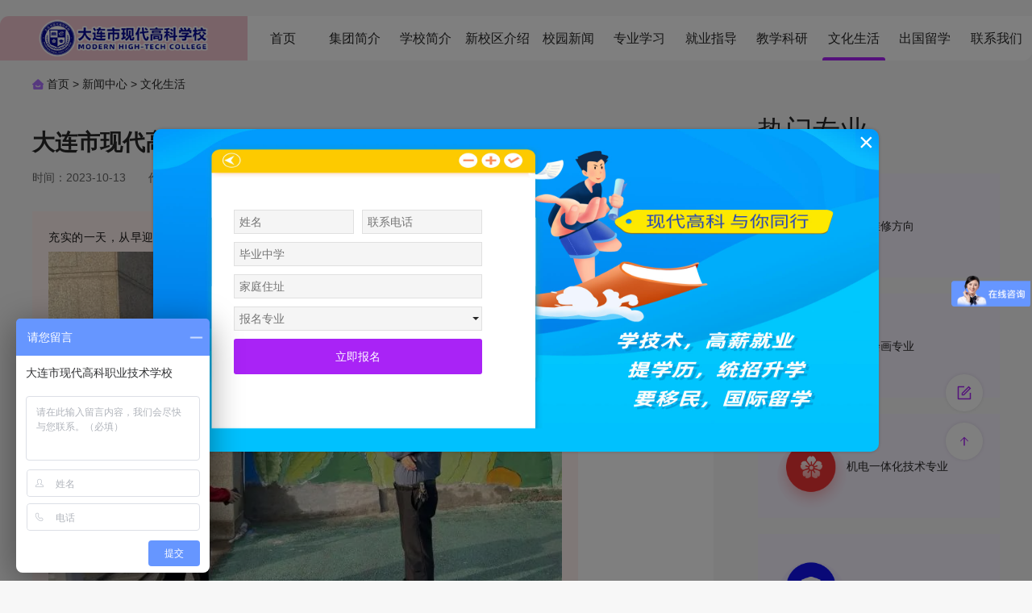

--- FILE ---
content_type: text/html; charset=utf-8
request_url: http://www.xiandaigaoke.com/whsh/108.html
body_size: 19468
content:
<!doctype html>
<html lang="zh-hans">
<head>
    <meta charset="UTF-8">
    <meta name="viewport"
          content="width=device-width, user-scalable=no, initial-scale=1.0, maximum-scale=1.0, minimum-scale=1.0">
    <meta http-equiv="X-UA-Compatible" content="ie=edge">
    
    <title>大连市现代高科学校|双节前后校园新闻 - 大连市现代高科职业技术学校</title>
    <meta name="keywords" content=""/>
    <meta name="description" content="苟日新，日日新，又日新，课堂有序进行。
">

    
        <link rel="stylesheet" href="/assets/jishuedu/css/style.css?id=579adf325b9c0300e8e9">
    
</head>
<body>
    <nav class="nav">
        <div class="logo">
            <a href="/">
                                    <img src="http://www.xiandaigaoke.com/upload/admin/20250412/6b9ebd38900e7c2c70fdbcebe4153af2.png" alt="大连市现代高科职业技术学校">
                            </a>
        </div>
        <ul class="navbar">
                            <li class="nav-item">
                    <a href="/" target="">首页</a>
                </li>
                            <li class="nav-item">
                    <a href="/page/100.html" target="">集团简介</a>
                </li>
                            <li class="nav-item">
                    <a href="/about.html" target="">学校简介</a>
                </li>
                            <li class="nav-item">
                    <a href="/page/101.html" target="">新校区介绍</a>
                </li>
                            <li class="nav-item">
                    <a href="/xw.html" target="">校园新闻</a>
                </li>
                            <li class="nav-item">
                    <a href="/zy.html" target="">专业学习</a>
                </li>
                            <li class="nav-item">
                    <a href="/jy.html" target="">就业指导</a>
                </li>
                            <li class="nav-item">
                    <a href="/jx.html" target="">教学科研</a>
                </li>
                            <li class="nav-item active">
                    <a href="/whsh.html" target="">文化生活</a>
                </li>
                            <li class="nav-item">
                    <a href="/cglx.html" target="">出国留学</a>
                </li>
                            <li class="nav-item">
                    <a href="/contact.html" target="">联系我们</a>
                </li>
                    </ul>
    </nav>
    
    
    <div class="container">
        <div class="breadcrumb">
            <i class="icons icon-home"></i>
            <span class="middle">
                <a href="/">首页</a>
                    
                    &gt;
                    <a href="/news.html">新闻中心</a>
                
    
                    &gt;
                    <a href="/whsh.html">文化生活</a>
                
            </span>
        </div>
        <div class="content">
            <div class="article">
                <h1>大连市现代高科学校|双节前后校园新闻</h1>
                <p class="art-info"><span>时间：2023-10-13</span><span>作者：小编</span><span>来源：原创</span></p>
                <div class="art">
                    
<section style='margin: 0px 0px 24px; padding: 0px; outline: 0px; max-width: 100%; color: rgba(0, 0, 0, 0.9); font-family: system-ui, -apple-system, BlinkMacSystemFont, "Helvetica Neue", "PingFang SC", "Hiragino Sans GB", "Microsoft YaHei UI", "Microsoft YaHei", Arial, sans-serif; letter-spacing: 0.544px; text-align: justify; text-wrap: wrap; background-color: rgb(255, 255, 255); visibility: visible; box-sizing: border-box !important; overflow-wrap: break-word !important;'><section style="margin: 10px 0px; padding: 0px; outline: 0px; max-width: 100%; box-sizing: border-box !important; overflow-wrap: break-word !important; text-align: left; justify-content: flex-start; display: flex; flex-flow: row;"><section style="margin: 0px; padding: 20px; outline: 0px; max-width: 100%; box-sizing: border-box !important; overflow-wrap: break-word !important; display: inline-block; width: 676.997px; vertical-align: top; align-self: flex-start; flex: 0 0 auto; background-color: rgb(255, 241, 239);"><section style="margin: 0px; padding: 0px; outline: 0px; max-width: 100%; box-sizing: border-box !important; overflow-wrap: break-word !important; text-align: justify;"><p style="margin-top: 0px; margin-bottom: 0px; padding: 0px; outline: 0px; max-width: 100%; clear: both; min-height: 1em; box-sizing: border-box !important; overflow-wrap: break-word !important;">充实的一天，从早迎接开始。</p></section><section style="margin: 5px 0px; padding: 0px; outline: 0px; max-width: 100%; box-sizing: border-box !important; overflow-wrap: break-word !important; text-align: center; line-height: 0;"><section style="margin: 0px; padding: 0px; outline: 0px; max-width: 100%; box-sizing: border-box !important; overflow-wrap: break-word !important; vertical-align: middle; display: inline-block; line-height: 0;"><img class="rich_pages wxw-img" src="http://www.xiandaigaoke.com/upload/ueditor/20231019/6530ddc8a588a.jpeg" alt="图片" style="margin: 0px; padding: 0px; outline: 0px; max-width: 100%; box-sizing: border-box !important; overflow-wrap: break-word !important; vertical-align: middle; height: auto !important; width: 636.997px; visibility: visible !important;"></section></section><section style="margin: 0px; padding: 0px; outline: 0px; max-width: 100%; box-sizing: border-box !important; overflow-wrap: break-word !important; text-align: justify;"><p style="margin-top: 0px; margin-bottom: 0px; padding: 0px; outline: 0px; max-width: 100%; clear: both; min-height: 1em; box-sizing: border-box !important; overflow-wrap: break-word !important;">苟日新，日日新，又日新，课堂有序进行。</p></section><section style="margin: 10px 0px; padding: 0px; outline: 0px; max-width: 100%; box-sizing: border-box !important; overflow-wrap: break-word !important; text-align: center; line-height: 0;"><section style="margin: 0px; padding: 0px; outline: 0px; max-width: 100%; box-sizing: border-box !important; overflow-wrap: break-word !important; vertical-align: middle; display: inline-block; line-height: 0;"><img class="rich_pages wxw-img" src="http://www.xiandaigaoke.com/upload/ueditor/20231019/6530ddc959090.jpeg" alt="图片" style="margin: 0px; padding: 0px; outline: 0px; max-width: 100%; box-sizing: border-box !important; overflow-wrap: break-word !important; vertical-align: middle; height: auto !important; width: 636.997px; visibility: visible !important;"></section></section><section style="margin: 0px; padding: 0px; outline: 0px; max-width: 100%; box-sizing: border-box !important; overflow-wrap: break-word !important; text-align: justify;"><p style="margin-top: 0px; margin-bottom: 0px; padding: 0px; outline: 0px; max-width: 100%; clear: both; min-height: 1em; box-sizing: border-box !important; overflow-wrap: break-word !important;">周一，恰逢阴雨天，本周升旗仪式在室内进行。</p></section><section style="margin: 10px 0px; padding: 0px; outline: 0px; max-width: 100%; box-sizing: border-box !important; overflow-wrap: break-word !important; text-align: center; line-height: 0;"><section style="margin: 0px; padding: 0px; outline: 0px; max-width: 100%; box-sizing: border-box !important; overflow-wrap: break-word !important; vertical-align: middle; display: inline-block; line-height: 0;"><img class="rich_pages wxw-img" src="http://www.xiandaigaoke.com/upload/ueditor/20231019/6530ddc9c48c8.jpeg" alt="图片" style="margin: 0px; padding: 0px; outline: 0px; max-width: 100%; box-sizing: border-box !important; overflow-wrap: break-word !important; vertical-align: middle; height: auto !important; width: 636.997px; visibility: visible !important;"></section></section><section style="margin: 10px 0px; padding: 0px; outline: 0px; max-width: 100%; box-sizing: border-box !important; overflow-wrap: break-word !important; text-align: center; line-height: 0;"><section style="margin: 0px; padding: 0px; outline: 0px; max-width: 100%; box-sizing: border-box !important; overflow-wrap: break-word !important; vertical-align: middle; display: inline-block; line-height: 0;"><img class="rich_pages wxw-img" src="http://www.xiandaigaoke.com/upload/ueditor/20231019/6530ddca0954e.jpeg" alt="图片" style="margin: 0px; padding: 0px; outline: 0px; max-width: 100%; box-sizing: border-box !important; overflow-wrap: break-word !important; vertical-align: middle; height: auto !important; width: 636.997px; visibility: visible !important;"></section></section><section style="margin: 0px; padding: 0px; outline: 0px; max-width: 100%; box-sizing: border-box !important; overflow-wrap: break-word !important; text-align: justify;"><p style="margin-top: 0px; margin-bottom: 0px; padding: 0px; outline: 0px; max-width: 100%; clear: both; min-height: 1em; box-sizing: border-box !important; overflow-wrap: break-word !important;">同学们的课间操质量有所提高。</p></section><section style="margin: 10px 0px; padding: 0px; outline: 0px; max-width: 100%; box-sizing: border-box !important; overflow-wrap: break-word !important; text-align: center; line-height: 0;"><section style="margin: 0px; padding: 0px; outline: 0px; max-width: 100%; box-sizing: border-box !important; overflow-wrap: break-word !important; vertical-align: middle; display: inline-block; line-height: 0;"><img class="rich_pages wxw-img" src="http://www.xiandaigaoke.com/upload/ueditor/20231019/6530ddca679d7.jpeg" alt="图片" style="margin: 0px; padding: 0px; outline: 0px; max-width: 100%; box-sizing: border-box !important; overflow-wrap: break-word !important; vertical-align: middle; height: auto !important; width: 636.997px; visibility: visible !important;"></section></section><section style="margin: 0px; padding: 0px; outline: 0px; max-width: 100%; box-sizing: border-box !important; overflow-wrap: break-word !important; text-align: justify;"><p style="margin-top: 0px; margin-bottom: 0px; padding: 0px; outline: 0px; max-width: 100%; clear: both; min-height: 1em; box-sizing: border-box !important; overflow-wrap: break-word !important;">在德育处老师们、班主任和同学们的共同努力下，用餐秩序良好。</p></section><section style="margin: 10px 0px; padding: 0px; outline: 0px; max-width: 100%; box-sizing: border-box !important; overflow-wrap: break-word !important; text-align: center; line-height: 0;"><section style="margin: 0px; padding: 0px; outline: 0px; max-width: 100%; box-sizing: border-box !important; overflow-wrap: break-word !important; vertical-align: middle; display: inline-block; line-height: 0;"><img class="rich_pages wxw-img" src="http://www.xiandaigaoke.com/upload/ueditor/20231019/6530ddcac830e.jpeg" alt="图片" style="margin: 0px; padding: 0px; outline: 0px; max-width: 100%; box-sizing: border-box !important; overflow-wrap: break-word !important; vertical-align: middle; height: auto !important; width: 636.997px; visibility: visible !important;"></section></section><section style="margin: 0px; padding: 0px; outline: 0px; max-width: 100%; box-sizing: border-box !important; overflow-wrap: break-word !important; text-align: justify;"><p style="margin-top: 0px; margin-bottom: 0px; padding: 0px; outline: 0px; max-width: 100%; clear: both; min-height: 1em; box-sizing: border-box !important; overflow-wrap: break-word !important;">本周一，第八节课召开了主题班会，其中一年二班气氛热烈。同学们就“好习惯大家谈”这个主题，各抒己见。</p></section><section style="margin: 10px 0px; padding: 0px; outline: 0px; max-width: 100%; box-sizing: border-box !important; overflow-wrap: break-word !important; text-align: center; line-height: 0;"><section style="margin: 0px; padding: 0px; outline: 0px; max-width: 100%; box-sizing: border-box !important; overflow-wrap: break-word !important; vertical-align: middle; display: inline-block; line-height: 0;"><img class="rich_pages wxw-img" src="http://www.xiandaigaoke.com/upload/ueditor/20231019/6530ddcb201eb.jpeg" alt="图片" style="margin: 0px; padding: 0px; outline: 0px; max-width: 100%; box-sizing: border-box !important; overflow-wrap: break-word !important; vertical-align: middle; height: auto !important; width: 636.997px; visibility: visible !important;"></section></section><section style="margin: 10px 0px; padding: 0px; outline: 0px; max-width: 100%; box-sizing: border-box !important; overflow-wrap: break-word !important; text-align: center; line-height: 0;"><section style="margin: 0px; padding: 0px; outline: 0px; max-width: 100%; box-sizing: border-box !important; overflow-wrap: break-word !important; vertical-align: middle; display: inline-block; line-height: 0;"><img class="rich_pages wxw-img" src="http://www.xiandaigaoke.com/upload/ueditor/20231019/6530ddcb5c444.jpeg" alt="图片" style="margin: 0px; padding: 0px; outline: 0px; max-width: 100%; box-sizing: border-box !important; overflow-wrap: break-word !important; vertical-align: middle; height: auto !important; width: 636.997px; visibility: visible !important;"></section></section><section style="margin: 10px 0px; padding: 0px; outline: 0px; max-width: 100%; box-sizing: border-box !important; overflow-wrap: break-word !important; text-align: center; line-height: 0;"><section style="margin: 0px; padding: 0px; outline: 0px; max-width: 100%; box-sizing: border-box !important; overflow-wrap: break-word !important; vertical-align: middle; display: inline-block; line-height: 0;"><img class="rich_pages wxw-img" src="http://www.xiandaigaoke.com/upload/ueditor/20231019/6530ddcba8260.jpeg" alt="图片" style="margin: 0px; padding: 0px; outline: 0px; max-width: 100%; box-sizing: border-box !important; overflow-wrap: break-word !important; vertical-align: middle; height: auto !important; width: 636.997px; visibility: visible !important;"></section></section><section style="margin: 0px; padding: 0px; outline: 0px; max-width: 100%; box-sizing: border-box !important; overflow-wrap: break-word !important; text-align: justify;"><p style="margin-top: 0px; margin-bottom: 0px; padding: 0px; outline: 0px; max-width: 100%; clear: both; min-height: 1em; box-sizing: border-box !important; overflow-wrap: break-word !important;">德育处领导带领同学们学习物品摆放秩序</p></section><section style="margin: 10px 0px; padding: 0px; outline: 0px; max-width: 100%; box-sizing: border-box !important; overflow-wrap: break-word !important; text-align: center; line-height: 0;"><section style="margin: 0px; padding: 0px; outline: 0px; max-width: 100%; box-sizing: border-box !important; overflow-wrap: break-word !important; vertical-align: middle; display: inline-block; line-height: 0;"><img class="rich_pages wxw-img" src="http://www.xiandaigaoke.com/upload/ueditor/20231019/6530ddcc1a967.jpeg" alt="图片" style="margin: 0px; padding: 0px; outline: 0px; max-width: 100%; box-sizing: border-box !important; overflow-wrap: break-word !important; vertical-align: middle; height: auto !important; width: 636.997px; visibility: visible !important;"></section></section><section style="margin: 0px; padding: 0px; outline: 0px; max-width: 100%; box-sizing: border-box !important; overflow-wrap: break-word !important; text-align: justify;"><p style="margin-top: 0px; margin-bottom: 0px; padding: 0px; outline: 0px; max-width: 100%; clear: both; min-height: 1em; box-sizing: border-box !important; overflow-wrap: break-word !important;">王晓晨副校长召开了领导班子会议</p></section><section style="margin: 10px 0px; padding: 0px; outline: 0px; max-width: 100%; box-sizing: border-box !important; overflow-wrap: break-word !important; text-align: center; line-height: 0;"><section style="margin: 0px; padding: 0px; outline: 0px; max-width: 100%; box-sizing: border-box !important; overflow-wrap: break-word !important; vertical-align: middle; display: inline-block; line-height: 0;"><img class="rich_pages wxw-img" src="http://www.xiandaigaoke.com/upload/ueditor/20231019/6530ddcc501f9.jpeg" alt="图片" style="margin: 0px; padding: 0px; outline: 0px; max-width: 100%; box-sizing: border-box !important; overflow-wrap: break-word !important; vertical-align: middle; height: auto !important; width: 636.997px; visibility: visible !important;"></section></section><section style="margin: 0px; padding: 0px; outline: 0px; max-width: 100%; box-sizing: border-box !important; overflow-wrap: break-word !important; text-align: justify;"><p style="margin-top: 0px; margin-bottom: 0px; padding: 0px; outline: 0px; max-width: 100%; clear: both; min-height: 1em; box-sizing: border-box !important; overflow-wrap: break-word !important;">德育处王志远主任召开了班主任例会，对放假前的卫生、安全等常规工作以及假后的返校事宜提出了要求。</p></section><section style="margin: 10px 0px; padding: 0px; outline: 0px; max-width: 100%; box-sizing: border-box !important; overflow-wrap: break-word !important; text-align: center; line-height: 0;"><section style="margin: 0px; padding: 0px; outline: 0px; max-width: 100%; box-sizing: border-box !important; overflow-wrap: break-word !important; vertical-align: middle; display: inline-block; line-height: 0;"><img class="rich_pages wxw-img" src="http://www.xiandaigaoke.com/upload/ueditor/20231019/6530ddcc9ef41.jpeg" alt="图片" style="margin: 0px; padding: 0px; outline: 0px; max-width: 100%; box-sizing: border-box !important; overflow-wrap: break-word !important; vertical-align: middle; height: auto !important; width: 636.997px; visibility: visible !important;"></section></section><section style="margin: 0px; padding: 0px; outline: 0px; max-width: 100%; box-sizing: border-box !important; overflow-wrap: break-word !important; text-align: justify;"><p style="margin-top: 0px; margin-bottom: 0px; padding: 0px; outline: 0px; max-width: 100%; clear: both; min-height: 1em; box-sizing: border-box !important; overflow-wrap: break-word !important;">教务处张雪娇主任召集全体教师，召开了教学会议。强调教师上课、备课效果，学生听课效果及课堂常规。</p></section><section style="margin: 10px 0px; padding: 0px; outline: 0px; max-width: 100%; box-sizing: border-box !important; overflow-wrap: break-word !important; text-align: center; line-height: 0;"><section style="margin: 0px; padding: 0px; outline: 0px; max-width: 100%; box-sizing: border-box !important; overflow-wrap: break-word !important; vertical-align: middle; display: inline-block; line-height: 0;"><img class="rich_pages wxw-img" src="http://www.xiandaigaoke.com/upload/ueditor/20231019/6530ddcd1a8a0.jpeg" alt="图片" style="margin: 0px; padding: 0px; outline: 0px; max-width: 100%; box-sizing: border-box !important; overflow-wrap: break-word !important; vertical-align: middle; height: auto !important; width: 636.997px; visibility: visible !important;"></section></section><section style="margin: 0px; padding: 0px; outline: 0px; max-width: 100%; box-sizing: border-box !important; overflow-wrap: break-word !important; text-align: justify;"><p style="margin-top: 0px; margin-bottom: 0px; padding: 0px; outline: 0px; max-width: 100%; clear: both; min-height: 1em; box-sizing: border-box !important; overflow-wrap: break-word !important;">各班的“堂堂清”、“日日清”成果展。</p></section><section style="margin: 10px 0px; padding: 0px; outline: 0px; max-width: 100%; box-sizing: border-box !important; overflow-wrap: break-word !important; text-align: center; line-height: 0;"><section style="margin: 0px; padding: 0px; outline: 0px; max-width: 100%; box-sizing: border-box !important; overflow-wrap: break-word !important; vertical-align: middle; display: inline-block; line-height: 0;"><img class="rich_pages wxw-img" src="http://www.xiandaigaoke.com/upload/ueditor/20231019/6530ddcd62ca5.jpeg" alt="图片" style="margin: 0px; padding: 0px; outline: 0px; max-width: 100%; box-sizing: border-box !important; overflow-wrap: break-word !important; vertical-align: middle; height: auto !important; width: 636.997px; visibility: visible !important;"></section></section><section style="margin: 0px; padding: 0px; outline: 0px; max-width: 100%; box-sizing: border-box !important; overflow-wrap: break-word !important; text-align: justify;"><p style="margin-top: 0px; margin-bottom: 0px; padding: 0px; outline: 0px; max-width: 100%; clear: both; min-height: 1em; box-sizing: border-box !important; overflow-wrap: break-word !important;">中秋节，学校领导为教职工准备了精美的中秋节月饼，心里暖暖的。</p></section><section style="margin: 10px 0px; padding: 0px; outline: 0px; max-width: 100%; box-sizing: border-box !important; overflow-wrap: break-word !important; text-align: center; line-height: 0;"><section style="margin: 0px; padding: 0px; outline: 0px; max-width: 100%; box-sizing: border-box !important; overflow-wrap: break-word !important; vertical-align: middle; display: inline-block; line-height: 0;"><img class="rich_pages wxw-img" src="http://www.xiandaigaoke.com/upload/ueditor/20231019/6530ddcda86fe.jpeg" alt="图片" style="margin: 0px; padding: 0px; outline: 0px; max-width: 100%; box-sizing: border-box !important; overflow-wrap: break-word !important; vertical-align: middle; height: auto !important; width: 636.997px; visibility: visible !important;"></section></section><section style="margin: 0px; padding: 0px; outline: 0px; max-width: 100%; box-sizing: border-box !important; overflow-wrap: break-word !important; pointer-events: none;"><section style="margin: 0px; padding: 0px; outline: 0px; max-width: 100%; box-sizing: border-box !important; overflow-wrap: break-word !important; display: grid; width: 636.997px; overflow: hidden; align-self: flex-start; line-height: 1.6; letter-spacing: 0px; color: rgb(0, 0, 0); grid-template-columns: 100%; grid-template-rows: 100%;"><section style="margin: 0px; padding: 0px; outline: 0px; max-width: 100%; box-sizing: border-box !important; overflow-wrap: break-word !important; width: 636.997px; height: max-content; grid-column-start: 1; grid-row-start: 1; transform: rotate(0deg);"><section style="margin: 0px; padding: 0px; outline: 0px; max-width: 100%; box-sizing: border-box !important; overflow-wrap: break-word !important; height: 370.998px; pointer-events: auto;"><section style="margin: 0px; padding: 0px; outline: 0px; max-width: 100%; box-sizing: border-box !important; overflow-wrap: break-word !important;"><span class="video_iframe rich_pages" id="js_mp_video_container_0" style="margin: 0px; padding: 0px; outline: 0px; max-width: 100%; box-sizing: border-box !important; overflow-wrap: break-word !important; pointer-events: auto; display: block; border-radius: 4px; width: 637px !important; height: 371px !important; overflow: hidden;"><p><em class="pic_mid_play" style="margin: 0px; padding: 0px; outline: 0px; display: inline-block; vertical-align: middle; font-size: 40px; width: 1em; height: 1em; background-size: cover; background-image: url(&quot;data:image/svg+xml;charset=utf8,%3Csvg xmlns='http://www.w3.org/2000/svg' width='32' height='32' viewBox='0 0 32 32'%3E  %3Cg fill='none' fill-rule='evenodd'%3E    %3Ccircle cx='16' cy='16' r='16' fill='%23000' fill-opacity='.15'/%3E    %3Cpath fill='%23FFF' fill-rule='nonzero' d='M16 0c8.837 0 16 7.163 16 16s-7.163 16-16 16S0 24.837 0 16 7.163 0 16 0zm0 1C7.716 1 1 7.716 1 16c0 8.284 6.716 15 15 15 8.284 0 15-6.716 15-15 0-8.284-6.716-15-15-15zm-3.2 9.179a.8.8 0 0 1 .397.105l8.787 5.021a.8.8 0 0 1 0 1.39l-8.787 5.021A.8.8 0 0 1 12 21.021V10.98a.8.8 0 0 1 .8-.8z'/%3E  %3C/g%3E%3C/svg%3E&quot;); max-width: unset !important; box-sizing: unset !important; overflow-wrap: unset !important;"></em><span class="aria_hidden_abs" style="margin: 0px; padding: 0px; outline: 0px; position: absolute; opacity: 0; overflow: hidden; left: auto; width: 1px; height: 1px; max-width: unset !important; box-sizing: unset !important; overflow-wrap: unset !important;">，时长</span><span class="video_length" style="margin: 0px; padding: 8px 0px 0px; outline: 0px; color: rgb(255, 255, 255); font-size: 14px; position: absolute; top: 40px; left: 20px; transform: translate(-50%); line-height: 1.4; text-shadow: rgba(0, 0, 0, 0.5) 0px 1px 2px; max-width: unset !important; box-sizing: unset !important; overflow-wrap: unset !important;">00:26</span></p></span></section></section></section><section style="margin: 0px; padding: 358.307px 0px 0px; outline: 0px; max-width: 100%; box-sizing: border-box !important; overflow-wrap: break-word !important; grid-column-start: 1; grid-row-start: 1;"></section></section></section><section style="margin: 0px; padding: 0px; outline: 0px; max-width: 100%; box-sizing: border-box !important; overflow-wrap: break-word !important; text-align: justify;"><p style="margin-top: 0px; margin-bottom: 0px; padding: 0px; outline: 0px; max-width: 100%; clear: both; min-height: 1em; box-sizing: border-box !important; overflow-wrap: break-word !important;">9月28日，大连市现代高科学校召开了“展青春风采 竞运动雄姿”秋季运动会，野蛮其体魄，文明其精神。</p>
<section style="margin: 0px; padding: 0px; outline: 0px; max-width: 100%; box-sizing: border-box !important; overflow-wrap: break-word !important;"><span class="video_iframe rich_pages" id="js_mp_video_container_1" style="margin: 0px; padding: 0px; outline: 0px; max-width: 100%; box-sizing: border-box !important; overflow-wrap: break-word !important; pointer-events: auto; display: block; border-radius: 4px; width: 637px !important; height: 371px !important; overflow: hidden;"><p><em class="pic_mid_play" style="margin: 0px; padding: 0px; outline: 0px; display: inline-block; vertical-align: middle; font-size: 40px; width: 1em; height: 1em; background-size: cover; background-image: url(&quot;data:image/svg+xml;charset=utf8,%3Csvg xmlns='http://www.w3.org/2000/svg' width='32' height='32' viewBox='0 0 32 32'%3E  %3Cg fill='none' fill-rule='evenodd'%3E    %3Ccircle cx='16' cy='16' r='16' fill='%23000' fill-opacity='.15'/%3E    %3Cpath fill='%23FFF' fill-rule='nonzero' d='M16 0c8.837 0 16 7.163 16 16s-7.163 16-16 16S0 24.837 0 16 7.163 0 16 0zm0 1C7.716 1 1 7.716 1 16c0 8.284 6.716 15 15 15 8.284 0 15-6.716 15-15 0-8.284-6.716-15-15-15zm-3.2 9.179a.8.8 0 0 1 .397.105l8.787 5.021a.8.8 0 0 1 0 1.39l-8.787 5.021A.8.8 0 0 1 12 21.021V10.98a.8.8 0 0 1 .8-.8z'/%3E  %3C/g%3E%3C/svg%3E&quot;); max-width: unset !important; box-sizing: unset !important; overflow-wrap: unset !important;"></em><span class="aria_hidden_abs" style="margin: 0px; padding: 0px; outline: 0px; position: absolute; opacity: 0; overflow: hidden; left: auto; width: 1px; height: 1px; max-width: unset !important; box-sizing: unset !important; overflow-wrap: unset !important;">，时长</span><span class="video_length" style="margin: 0px; padding: 8px 0px 0px; outline: 0px; color: rgb(255, 255, 255); font-size: 14px; position: absolute; top: 40px; left: 20px; transform: translate(-50%); line-height: 1.4; text-shadow: rgba(0, 0, 0, 0.5) 0px 1px 2px; max-width: unset !important; box-sizing: unset !important; overflow-wrap: unset !important;">02:39</span></p></span></section><p style="margin-top: 0px; margin-bottom: 0px; padding: 0px; outline: 0px; max-width: 100%; clear: both; min-height: 1em; box-sizing: border-box !important; overflow-wrap: break-word !important;"><br style="margin: 0px; padding: 0px; outline: 0px; max-width: 100%; box-sizing: border-box !important; overflow-wrap: break-word !important;"></p></section><section style="margin: 0px; padding: 0px; outline: 0px; max-width: 100%; box-sizing: border-box !important; overflow-wrap: break-word !important; pointer-events: none;"><section style="margin: 0px; padding: 0px; outline: 0px; max-width: 100%; box-sizing: border-box !important; overflow-wrap: break-word !important; display: grid; width: 636.997px; overflow: hidden; align-self: flex-start; line-height: 1.6; letter-spacing: 0px; color: rgb(0, 0, 0); grid-template-columns: 100%; grid-template-rows: 100%;"><section style="margin: 0px; padding: 0px; outline: 0px; max-width: 100%; box-sizing: border-box !important; overflow-wrap: break-word !important; width: 636.997px; height: max-content; grid-column-start: 1; grid-row-start: 1; transform: rotate(0deg);"><section style="margin: 0px; padding: 0px; outline: 0px; max-width: 100%; box-sizing: border-box !important; overflow-wrap: break-word !important; height: 25.5903px; pointer-events: auto;"><section style="margin: 0px; padding: 0px; outline: 0px; max-width: 100%; box-sizing: border-box !important; overflow-wrap: break-word !important; height: 25.5903px;"><span style="margin: 0px; padding: 0px; outline: 0px; max-width: 100%; box-sizing: border-box !important; overflow-wrap: break-word !important; color: rgba(0, 0, 0, 0.9); letter-spacing: 0.034em; text-align: justify;">赛后，进行了颁奖仪式🏆，同学们品尝到了胜利的喜悦。</span></section></section></section></section></section><section style="margin: 10px 0px; padding: 0px; outline: 0px; max-width: 100%; box-sizing: border-box !important; overflow-wrap: break-word !important; text-align: center; line-height: 0;"><section style="margin: 0px; padding: 0px; outline: 0px; max-width: 100%; box-sizing: border-box !important; overflow-wrap: break-word !important; vertical-align: middle; display: inline-block; line-height: 0;"><img class="rich_pages wxw-img" src="http://www.xiandaigaoke.com/upload/ueditor/20231019/6530ddce0b7a2.jpeg" alt="图片" style="margin: 0px; padding: 0px; outline: 0px; max-width: 100%; box-sizing: border-box !important; overflow-wrap: break-word !important; vertical-align: middle; height: auto !important; width: 636.997px; visibility: visible !important;"></section></section><section style="margin: 10px 0px; padding: 0px; outline: 0px; max-width: 100%; box-sizing: border-box !important; overflow-wrap: break-word !important; text-align: center; line-height: 0;"><section style="margin: 0px; padding: 0px; outline: 0px; max-width: 100%; box-sizing: border-box !important; overflow-wrap: break-word !important; vertical-align: middle; display: inline-block; line-height: 0;"><img class="rich_pages wxw-img" src="http://www.xiandaigaoke.com/upload/ueditor/20231019/6530ddce508fa.jpeg" alt="图片" style="margin: 0px; padding: 0px; outline: 0px; max-width: 100%; box-sizing: border-box !important; overflow-wrap: break-word !important; vertical-align: middle; height: auto !important; width: 636.997px; visibility: visible !important;"></section></section><section style="margin: 0px; padding: 0px; outline: 0px; max-width: 100%; box-sizing: border-box !important; overflow-wrap: break-word !important; text-align: justify;"><p style="margin-top: 0px; margin-bottom: 0px; padding: 0px; outline: 0px; max-width: 100%; clear: both; min-height: 1em; box-sizing: border-box !important; overflow-wrap: break-word !important;">放假前，领导们对学校的安全和卫生进行了彻底的检查，保证了假期学校的安全。</p></section><section style="margin: 10px 0px; padding: 0px; outline: 0px; max-width: 100%; box-sizing: border-box !important; overflow-wrap: break-word !important; text-align: center; line-height: 0;"><section style="margin: 0px; padding: 0px; outline: 0px; max-width: 100%; box-sizing: border-box !important; overflow-wrap: break-word !important; vertical-align: middle; display: inline-block; line-height: 0;"><img class="rich_pages wxw-img" src="http://www.xiandaigaoke.com/upload/ueditor/20231019/6530ddceb286a.jpeg" alt="图片" style="margin: 0px; padding: 0px; outline: 0px; max-width: 100%; box-sizing: border-box !important; overflow-wrap: break-word !important; vertical-align: middle; height: auto !important; width: 636.997px; visibility: visible !important;"></section></section><section style="margin: 10px 0px; padding: 0px; outline: 0px; max-width: 100%; box-sizing: border-box !important; overflow-wrap: break-word !important; text-align: center; line-height: 0;"><section style="margin: 0px; padding: 0px; outline: 0px; max-width: 100%; box-sizing: border-box !important; overflow-wrap: break-word !important; vertical-align: middle; display: inline-block; line-height: 0;"><img class="rich_pages wxw-img" src="http://www.xiandaigaoke.com/upload/ueditor/20231019/6530ddceed689.jpeg" alt="图片" style="margin: 0px; padding: 0px; outline: 0px; max-width: 100%; box-sizing: border-box !important; overflow-wrap: break-word !important; vertical-align: middle; height: auto !important; width: 636.997px; visibility: visible !important;"></section></section><section style="margin: 0px; padding: 0px; outline: 0px; max-width: 100%; box-sizing: border-box !important; overflow-wrap: break-word !important; text-align: justify;"><p style="margin-top: 0px; margin-bottom: 0px; padding: 0px; outline: 0px; max-width: 100%; clear: both; min-height: 1em; box-sizing: border-box !important; overflow-wrap: break-word !important;">刘天文老师和班主任老师们，带领各班同学美化校园墙面环境。充分运用“境教”陶冶学生的情操。</p></section><section style="margin: 10px 0px; padding: 0px; outline: 0px; max-width: 100%; box-sizing: border-box !important; overflow-wrap: break-word !important; text-align: center; line-height: 0;"><section style="margin: 0px; padding: 0px; outline: 0px; max-width: 100%; box-sizing: border-box !important; overflow-wrap: break-word !important; vertical-align: middle; display: inline-block; line-height: 0;"><img class="rich_pages wxw-img" src="http://www.xiandaigaoke.com/upload/ueditor/20231019/6530ddcf33521.jpeg" alt="图片" style="margin: 0px; padding: 0px; outline: 0px; max-width: 100%; box-sizing: border-box !important; overflow-wrap: break-word !important; vertical-align: middle; height: auto !important; width: 636.997px; visibility: visible !important;"></section></section><section style="margin: 10px 0px; padding: 0px; outline: 0px; max-width: 100%; box-sizing: border-box !important; overflow-wrap: break-word !important; text-align: center; line-height: 0;"><section style="margin: 0px; padding: 0px; outline: 0px; max-width: 100%; box-sizing: border-box !important; overflow-wrap: break-word !important; vertical-align: middle; display: inline-block; line-height: 0;"><img class="rich_pages wxw-img" src="http://www.xiandaigaoke.com/upload/ueditor/20231019/6530ddcf6823c.jpeg" alt="图片" style="margin: 0px; padding: 0px; outline: 0px; max-width: 100%; box-sizing: border-box !important; overflow-wrap: break-word !important; vertical-align: middle; height: auto !important; width: 636.997px; visibility: visible !important;"></section></section><section style="margin: 0px; padding: 0px; outline: 0px; max-width: 100%; box-sizing: border-box !important; overflow-wrap: break-word !important; text-align: justify;"><p style="margin-top: 0px; margin-bottom: 0px; padding: 0px; outline: 0px; max-width: 100%; clear: both; min-height: 1em; box-sizing: border-box !important; overflow-wrap: break-word !important;">张红老师大量搜集了古诗文，在德育处老师和同学们的协助下，我们现代高科学校的古诗词楼梯诞生啦！</p></section><section style="margin: 10px 0px; padding: 0px; outline: 0px; max-width: 100%; box-sizing: border-box !important; overflow-wrap: break-word !important; text-align: center; line-height: 0;"><section style="margin: 0px; padding: 0px; outline: 0px; max-width: 100%; box-sizing: border-box !important; overflow-wrap: break-word !important; vertical-align: middle; display: inline-block; line-height: 0;"><img class="rich_pages wxw-img" src="http://www.xiandaigaoke.com/upload/ueditor/20231019/6530ddcf9cd91.jpeg" alt="图片" style="margin: 0px; padding: 0px; outline: 0px; max-width: 100%; box-sizing: border-box !important; overflow-wrap: break-word !important; vertical-align: middle; height: auto !important; width: 636.997px; visibility: visible !important;"></section></section><section style="margin: 0px; padding: 0px; outline: 0px; max-width: 100%; box-sizing: border-box !important; overflow-wrap: break-word !important; text-align: justify;"><p style="margin-top: 0px; margin-bottom: 0px; padding: 0px; outline: 0px; max-width: 100%; clear: both; min-height: 1em; box-sizing: border-box !important; overflow-wrap: break-word !important;">学生业余文化生活丰富，上周末进行了校园卡拉OK。</p>
<p style="margin-top: 0px; margin-bottom: 0px; padding: 0px; outline: 0px; max-width: 100%; clear: both; min-height: 1em; box-sizing: border-box !important; overflow-wrap: break-word !important;"><br style="margin: 0px; padding: 0px; outline: 0px; max-width: 100%; box-sizing: border-box !important; overflow-wrap: break-word !important;"></p>
<section style="margin: 0px; padding: 0px; outline: 0px; max-width: 100%; box-sizing: border-box !important; overflow-wrap: break-word !important;"><span class="video_iframe rich_pages" id="js_mp_video_container_2" style="margin: 0px; padding: 0px; outline: 0px; max-width: 100%; box-sizing: border-box !important; overflow-wrap: break-word !important; pointer-events: auto; display: block; border-radius: 4px; width: 637px !important; height: 371px !important; overflow: hidden;"><p><em class="pic_mid_play" style="margin: 0px; padding: 0px; outline: 0px; display: inline-block; vertical-align: middle; font-size: 40px; width: 1em; height: 1em; background-size: cover; background-image: url(&quot;data:image/svg+xml;charset=utf8,%3Csvg xmlns='http://www.w3.org/2000/svg' width='32' height='32' viewBox='0 0 32 32'%3E  %3Cg fill='none' fill-rule='evenodd'%3E    %3Ccircle cx='16' cy='16' r='16' fill='%23000' fill-opacity='.15'/%3E    %3Cpath fill='%23FFF' fill-rule='nonzero' d='M16 0c8.837 0 16 7.163 16 16s-7.163 16-16 16S0 24.837 0 16 7.163 0 16 0zm0 1C7.716 1 1 7.716 1 16c0 8.284 6.716 15 15 15 8.284 0 15-6.716 15-15 0-8.284-6.716-15-15-15zm-3.2 9.179a.8.8 0 0 1 .397.105l8.787 5.021a.8.8 0 0 1 0 1.39l-8.787 5.021A.8.8 0 0 1 12 21.021V10.98a.8.8 0 0 1 .8-.8z'/%3E  %3C/g%3E%3C/svg%3E&quot;); max-width: unset !important; box-sizing: unset !important; overflow-wrap: unset !important;"></em><span class="aria_hidden_abs" style="margin: 0px; padding: 0px; outline: 0px; position: absolute; opacity: 0; overflow: hidden; left: auto; width: 1px; height: 1px; max-width: unset !important; box-sizing: unset !important; overflow-wrap: unset !important;">，时长</span><span class="video_length" style="margin: 0px; padding: 8px 0px 0px; outline: 0px; color: rgb(255, 255, 255); font-size: 14px; position: absolute; top: 40px; left: 20px; transform: translate(-50%); line-height: 1.4; text-shadow: rgba(0, 0, 0, 0.5) 0px 1px 2px; max-width: unset !important; box-sizing: unset !important; overflow-wrap: unset !important;">00:11</span></p></span></section><section style="margin: 0px; padding: 0px; outline: 0px; max-width: 100%; box-sizing: border-box !important; overflow-wrap: break-word !important;"><span class="video_iframe rich_pages" id="js_mp_video_container_3" style="margin: 0px; padding: 0px; outline: 0px; max-width: 100%; box-sizing: border-box !important; overflow-wrap: break-word !important; pointer-events: auto; display: block; border-radius: 4px; width: 637px !important; height: 371px !important; overflow: hidden;"><p><em class="pic_mid_play" style="margin: 0px; padding: 0px; outline: 0px; display: inline-block; vertical-align: middle; font-size: 40px; width: 1em; height: 1em; background-size: cover; background-image: url(&quot;data:image/svg+xml;charset=utf8,%3Csvg xmlns='http://www.w3.org/2000/svg' width='32' height='32' viewBox='0 0 32 32'%3E  %3Cg fill='none' fill-rule='evenodd'%3E    %3Ccircle cx='16' cy='16' r='16' fill='%23000' fill-opacity='.15'/%3E    %3Cpath fill='%23FFF' fill-rule='nonzero' d='M16 0c8.837 0 16 7.163 16 16s-7.163 16-16 16S0 24.837 0 16 7.163 0 16 0zm0 1C7.716 1 1 7.716 1 16c0 8.284 6.716 15 15 15 8.284 0 15-6.716 15-15 0-8.284-6.716-15-15-15zm-3.2 9.179a.8.8 0 0 1 .397.105l8.787 5.021a.8.8 0 0 1 0 1.39l-8.787 5.021A.8.8 0 0 1 12 21.021V10.98a.8.8 0 0 1 .8-.8z'/%3E  %3C/g%3E%3C/svg%3E&quot;); max-width: unset !important; box-sizing: unset !important; overflow-wrap: unset !important;"></em><span class="aria_hidden_abs" style="margin: 0px; padding: 0px; outline: 0px; position: absolute; opacity: 0; overflow: hidden; left: auto; width: 1px; height: 1px; max-width: unset !important; box-sizing: unset !important; overflow-wrap: unset !important;">，时长</span><span class="video_length" style="margin: 0px; padding: 8px 0px 0px; outline: 0px; color: rgb(255, 255, 255); font-size: 14px; position: absolute; top: 40px; left: 20px; transform: translate(-50%); line-height: 1.4; text-shadow: rgba(0, 0, 0, 0.5) 0px 1px 2px; max-width: unset !important; box-sizing: unset !important; overflow-wrap: unset !important;">00:09</span></p></span></section></section><section style="margin: 10px 0px; padding: 0px; outline: 0px; max-width: 100%; box-sizing: border-box !important; overflow-wrap: break-word !important; text-align: center; line-height: 0;"><br style="margin: 0px; padding: 0px; outline: 0px; max-width: 100%; box-sizing: border-box !important; overflow-wrap: break-word !important;"></section><section style="margin: 10px 0px; padding: 0px; outline: 0px; max-width: 100%; box-sizing: border-box !important; overflow-wrap: break-word !important; text-align: center; line-height: 0;"><span style="margin: 0px; padding: 0px; outline: 0px; max-width: 100%; box-sizing: border-box !important; overflow-wrap: break-word !important; text-align: justify; letter-spacing: 0.034em;">学生们平安离校</span></section><section style="margin: 0px; padding: 0px; outline: 0px; max-width: 100%; box-sizing: border-box !important; overflow-wrap: break-word !important;"><br style="margin: 0px; padding: 0px; outline: 0px; max-width: 100%; box-sizing: border-box !important; overflow-wrap: break-word !important;"></section><section style="margin: 0px; padding: 0px; outline: 0px; max-width: 100%; box-sizing: border-box !important; overflow-wrap: break-word !important;"><span class="video_iframe rich_pages" id="js_mp_video_container_4" style="margin: 0px; padding: 0px; outline: 0px; max-width: 100%; box-sizing: border-box !important; overflow-wrap: break-word !important; pointer-events: auto; display: block; border-radius: 4px; width: 637px !important; height: 371px !important; overflow: hidden;"><p><em class="pic_mid_play" style="margin: 0px; padding: 0px; outline: 0px; display: inline-block; vertical-align: middle; font-size: 40px; width: 1em; height: 1em; background-size: cover; background-image: url(&quot;data:image/svg+xml;charset=utf8,%3Csvg xmlns='http://www.w3.org/2000/svg' width='32' height='32' viewBox='0 0 32 32'%3E  %3Cg fill='none' fill-rule='evenodd'%3E    %3Ccircle cx='16' cy='16' r='16' fill='%23000' fill-opacity='.15'/%3E    %3Cpath fill='%23FFF' fill-rule='nonzero' d='M16 0c8.837 0 16 7.163 16 16s-7.163 16-16 16S0 24.837 0 16 7.163 0 16 0zm0 1C7.716 1 1 7.716 1 16c0 8.284 6.716 15 15 15 8.284 0 15-6.716 15-15 0-8.284-6.716-15-15-15zm-3.2 9.179a.8.8 0 0 1 .397.105l8.787 5.021a.8.8 0 0 1 0 1.39l-8.787 5.021A.8.8 0 0 1 12 21.021V10.98a.8.8 0 0 1 .8-.8z'/%3E  %3C/g%3E%3C/svg%3E&quot;); max-width: unset !important; box-sizing: unset !important; overflow-wrap: unset !important;"></em><span class="aria_hidden_abs" style="margin: 0px; padding: 0px; outline: 0px; position: absolute; opacity: 0; overflow: hidden; left: auto; width: 1px; height: 1px; max-width: unset !important; box-sizing: unset !important; overflow-wrap: unset !important;">，时长</span><span class="video_length" style="margin: 0px; padding: 8px 0px 0px; outline: 0px; color: rgb(255, 255, 255); font-size: 14px; position: absolute; top: 40px; left: 20px; transform: translate(-50%); line-height: 1.4; text-shadow: rgba(0, 0, 0, 0.5) 0px 1px 2px; max-width: unset !important; box-sizing: unset !important; overflow-wrap: unset !important;">00:17</span></p></span></section><section style="margin: 0px; padding: 0px; outline: 0px; max-width: 100%; box-sizing: border-box !important; overflow-wrap: break-word !important;"><br style="margin: 0px; padding: 0px; outline: 0px; max-width: 100%; box-sizing: border-box !important; overflow-wrap: break-word !important;"></section><section style="margin: 0px; padding: 0px; outline: 0px; max-width: 100%; box-sizing: border-box !important; overflow-wrap: break-word !important; text-align: unset;"><p style="margin-top: 0px; margin-bottom: 0px; padding: 0px; outline: 0px; max-width: 100%; clear: both; min-height: 1em; box-sizing: border-box !important; overflow-wrap: break-word !important;">好人好事:</p>
<p style="margin-top: 0px; margin-bottom: 0px; padding: 0px; outline: 0px; max-width: 100%; clear: both; min-height: 1em; box-sizing: border-box !important; overflow-wrap: break-word !important;">部分没有课的老师协助食堂分装月饼，感谢大家！</p>
<p style="margin-top: 0px; margin-bottom: 0px; padding: 0px; outline: 0px; max-width: 100%; clear: both; min-height: 1em; box-sizing: border-box !important; overflow-wrap: break-word !important;"><br style="margin: 0px; padding: 0px; outline: 0px; max-width: 100%; box-sizing: border-box !important; overflow-wrap: break-word !important;"></p></section><section style="margin: 0px; padding: 0px; outline: 0px; max-width: 100%; box-sizing: border-box !important; overflow-wrap: break-word !important; line-height: 0;"><section style="margin: 0px; padding: 0px; outline: 0px; max-width: 100%; box-sizing: border-box !important; overflow-wrap: break-word !important; vertical-align: middle; display: inline-block; line-height: 0;"><img class="rich_pages wxw-img" src="http://www.xiandaigaoke.com/upload/ueditor/20231019/6530ddcff2a16.jpeg" alt="图片" style="margin: 0px; padding: 0px; outline: 0px; max-width: 100%; box-sizing: border-box !important; overflow-wrap: break-word !important; vertical-align: middle; height: auto !important; width: 636.997px; visibility: visible !important;"></section></section><section style="margin: 0px; padding: 0px; outline: 0px; max-width: 100%; box-sizing: border-box !important; overflow-wrap: break-word !important; line-height: 0;"><section style="margin: 0px; padding: 0px; outline: 0px; max-width: 100%; box-sizing: border-box !important; overflow-wrap: break-word !important; vertical-align: middle; display: inline-block; line-height: 0;"><br style="margin: 0px; padding: 0px; outline: 0px; max-width: 100%; box-sizing: border-box !important; overflow-wrap: break-word !important;"></section></section><section style="margin: 0px; padding: 0px; outline: 0px; max-width: 100%; box-sizing: border-box !important; overflow-wrap: break-word !important; line-height: 0;"><section style="margin: 0px; padding: 0px; outline: 0px; max-width: 100%; box-sizing: border-box !important; overflow-wrap: break-word !important; vertical-align: middle; display: inline-block; line-height: 0;"><br style="margin: 0px; padding: 0px; outline: 0px; max-width: 100%; box-sizing: border-box !important; overflow-wrap: break-word !important;"></section></section><section style="margin: 0px; padding: 0px; outline: 0px; max-width: 100%; box-sizing: border-box !important; overflow-wrap: break-word !important; line-height: 0;"><section style="margin: 0px; padding: 0px; outline: 0px; max-width: 100%; box-sizing: border-box !important; overflow-wrap: break-word !important; vertical-align: middle; display: inline-block; line-height: 0;"><br style="margin: 0px; padding: 0px; outline: 0px; max-width: 100%; box-sizing: border-box !important; overflow-wrap: break-word !important;"></section></section><section style="margin: 0px; padding: 0px; outline: 0px; max-width: 100%; box-sizing: border-box !important; overflow-wrap: break-word !important; line-height: 0;"><section style="margin: 0px; padding: 0px; outline: 0px; max-width: 100%; box-sizing: border-box !important; overflow-wrap: break-word !important; vertical-align: middle; display: inline-block; line-height: 0;"><br style="margin: 0px; padding: 0px; outline: 0px; max-width: 100%; box-sizing: border-box !important; overflow-wrap: break-word !important;"></section></section><section style="margin: 0px; padding: 0px; outline: 0px; max-width: 100%; box-sizing: border-box !important; overflow-wrap: break-word !important; text-align: justify;"><p style="margin-top: 0px; margin-bottom: 0px; padding: 0px; outline: 0px; max-width: 100%; clear: both; min-height: 1em; box-sizing: border-box !important; overflow-wrap: break-word !important;"><br style="margin: 0px; padding: 0px; outline: 0px; max-width: 100%; box-sizing: border-box !important; overflow-wrap: break-word !important;"></p>
<p style="margin-top: 0px; margin-bottom: 0px; padding: 0px; outline: 0px; max-width: 100%; clear: both; min-height: 1em; box-sizing: border-box !important; overflow-wrap: break-word !important;">现代高科学子对祖国的祝福:</p>
<section style="margin: 0px; padding: 0px; outline: 0px; max-width: 100%; box-sizing: border-box !important; overflow-wrap: break-word !important;"><span class="video_iframe rich_pages" id="js_mp_video_container_5" style="margin: 0px; padding: 0px; outline: 0px; max-width: 100%; box-sizing: border-box !important; overflow-wrap: break-word !important; pointer-events: auto; display: block; border-radius: 4px; width: 637px !important; height: 371px !important; overflow: hidden;"><p><em class="pic_mid_play" style="margin: 0px; padding: 0px; outline: 0px; display: inline-block; vertical-align: middle; font-size: 40px; width: 1em; height: 1em; background-size: cover; background-image: url(&quot;data:image/svg+xml;charset=utf8,%3Csvg xmlns='http://www.w3.org/2000/svg' width='32' height='32' viewBox='0 0 32 32'%3E  %3Cg fill='none' fill-rule='evenodd'%3E    %3Ccircle cx='16' cy='16' r='16' fill='%23000' fill-opacity='.15'/%3E    %3Cpath fill='%23FFF' fill-rule='nonzero' d='M16 0c8.837 0 16 7.163 16 16s-7.163 16-16 16S0 24.837 0 16 7.163 0 16 0zm0 1C7.716 1 1 7.716 1 16c0 8.284 6.716 15 15 15 8.284 0 15-6.716 15-15 0-8.284-6.716-15-15-15zm-3.2 9.179a.8.8 0 0 1 .397.105l8.787 5.021a.8.8 0 0 1 0 1.39l-8.787 5.021A.8.8 0 0 1 12 21.021V10.98a.8.8 0 0 1 .8-.8z'/%3E  %3C/g%3E%3C/svg%3E&quot;); max-width: unset !important; box-sizing: unset !important; overflow-wrap: unset !important;"></em><span class="aria_hidden_abs" style="margin: 0px; padding: 0px; outline: 0px; position: absolute; opacity: 0; overflow: hidden; left: auto; width: 1px; height: 1px; max-width: unset !important; box-sizing: unset !important; overflow-wrap: unset !important;">，时长</span><span class="video_length" style="margin: 0px; padding: 8px 0px 0px; outline: 0px; color: rgb(255, 255, 255); font-size: 14px; position: absolute; top: 40px; left: 20px; transform: translate(-50%); line-height: 1.4; text-shadow: rgba(0, 0, 0, 0.5) 0px 1px 2px; max-width: unset !important; box-sizing: unset !important; overflow-wrap: unset !important;">01:08</span></p></span><span style="margin: 0px; padding: 0px; outline: 0px; max-width: 100%; box-sizing: border-box !important; overflow-wrap: break-word !important; text-align: center; letter-spacing: 0.034em;"></span></section></section></section></section></section><p style='margin-top: 0px; margin-bottom: 24px; padding: 0px; outline: 0px; max-width: 100%; clear: both; min-height: 1em; color: rgba(0, 0, 0, 0.9); font-family: system-ui, -apple-system, BlinkMacSystemFont, "Helvetica Neue", "PingFang SC", "Hiragino Sans GB", "Microsoft YaHei UI", "Microsoft YaHei", Arial, sans-serif; font-size: 17px; letter-spacing: 0.544px; text-wrap: wrap; background-color: rgb(255, 255, 255); text-align: center; box-sizing: border-box !important; overflow-wrap: break-word !important;'><img class="rich_pages wxw-img" src="http://www.xiandaigaoke.com/upload/ueditor/20231019/6530ddd044163.jpeg" alt="图片" style="margin: 0px; padding: 0px; outline: 0px; max-width: 100%; box-sizing: border-box !important; overflow-wrap: break-word !important; vertical-align: bottom; height: auto !important; width: 677px !important; visibility: visible !important;"></p>
<p><br></p>
                </div>
                <div class="text-center">
                    <span class="btn-bm btn-form">在线报名</span>
                    <a class="btn-chat" href="http://www.xiandaigaoke.com/">在线咨询</a>
                </div>
            </div>
            <div class="side">
                <div class="side-hd">热门专业</div>
                <ul class="major-nav">
                    
                        <li><a class="flex align-center" href="/zy/104.html">
                            <i class="icons icon-major0"></i>
                            <span>飞机维修方向</span>
                        </a></li>
                    

                        <li><a class="flex align-center" href="/zy/51.html">
                            <i class="icons icon-major1"></i>
                            <span>美术绘画专业</span>
                        </a></li>
                    

                        <li><a class="flex align-center" href="/zy/7.html">
                            <i class="icons icon-major2"></i>
                            <span>机电一体化技术专业</span>
                        </a></li>
                    

                        <li><a class="flex align-center" href="/zy/6.html">
                            <i class="icons icon-major3"></i>
                            <span>电子商务专业</span>
                        </a></li>
                    

                        <li><a class="flex align-center" href="/zy/5.html">
                            <i class="icons icon-major4"></i>
                            <span>双语幼师</span>
                        </a></li>
                    

                        <li><a class="flex align-center" href="/zy/97.html">
                            <i class="icons icon-major5"></i>
                            <span>航空服务专业</span>
                        </a></li>
                    
                </ul>
            </div>
        </div>
    </div>
    <div class="advantage">
    <div class="container">
        <h3 class="section-title">助学政策</h3>
        <div class="flex">
            <div class="zx-item">
                <h4>6000</h4>
                <h5>国家奖学金</h5>
                <p>国家给予德智体美表现优秀的学生奖励6000元</p>
            </div>
            <div class="zx-item">
                <h4>2000</h4>
                <h5>国家助学金</h5>
                <p>为符合条件的家庭困难学生助学补助2000元</p>
            </div>
            <div class="zx-item">
                <h4>3000</h4>
                <h5>政府奖学金</h5>
                <p>大连市政府给予优秀学生奖学金3000元</p>
            </div>
            <div class="zx-item">
                <h4>1000</h4>
                <h5>校园励学金</h5>
                <p>为品学兼优学生设立励学金1000元</p>
            </div>
            <div class="zx-item">
                <h4>勤工助学</h4>
                <h5>勤工助学</h5>
                <p>为家庭困难的学生提供勤工助学岗位</p>
            </div>
        </div>
    </div>
</div>
<div class="partner" style="display: none;">
    <div class="container">
        <h3 class="section-title">合作院校</h3>
        <p class="section-desc">大连市现代高科职业技术学校是一所经大连市人社局主管部门批准成立的全日制中等职业学校，位于大连市甘井子区 </p>
        <div class="flex flex-wrap">
                    </div>
    </div>
</div>

    <div class="mask">
        <div class="flex align-center justify-center" style="width: 100%;height: 100%;">
        <div class="form">
            <div class="close">&times;</div>
            <form class="js-ajax-form" action="/sendmsg.html" method="POST">
                <h3 class="mobile">在线报名</h3>
                <div class="form-group">
                    <input type="text" name="name" placeholder="姓名" class="form-control" required>
                    <input type="text" name="mobile" placeholder="联系电话" class="form-control" required mobile="true">
                </div>
                <div class="form-group">
                    <input type="text" name="school" placeholder="毕业中学" class="form-control" required>
                </div>
                <div class="form-group">
                    <input type="text" name="address" placeholder="家庭住址" class="form-control" required>
                </div>
                <div class="form-group">
                    <input type="text" name="major" placeholder="报名专业" class="form-control select" required>
                    <ul class="select-options">
                        <li>电子商务</li>
                        <li>商务外语</li>
                        <li>幼儿教育</li>
                        <li>护理</li>
                        <li>中药</li>
                        <li>美术绘画</li>
                        <li>机电一体化技术</li>
                        <li>航空服务</li>
                    </ul>
                    <span class="line"></span>
                    <span class="triangle-down"></span>
                </div>
                <div class="form-group">
                    <button type="submit" class="js-ajax-submit form-control">立即报名</button>
                </div>
            </form>
        </div>
        </div>
    </div>
    <div class="fixed-btns">
        <div class="btn nav-toggle">
            <svg viewBox="0 0 68 68" class="icon">
                <path d="M 20,34 h 28 m 0,-10 h -28 m 0,20 h 28" stroke-width="4" stroke="currentColor">
                </path>
            </svg>
        </div>
        <div class="btn btn-form" data-title="报名">
            <svg class="icon" viewBox="0 0 1024 1024" version="1.1" xmlns="http://www.w3.org/2000/svg">
                <path d="M960 512h-64c-5.028571 0-9.142857 4.114286-9.142857 9.142857v365.714286H137.142857V137.142857h365.714286c5.028571 0 9.142857-4.114286 9.142857-9.142857v-64c0-5.028571-4.114286-9.142857-9.142857-9.142857H91.428571c-20.228571 0-36.571429 16.342857-36.571428 36.571428v841.142858c0 20.228571 16.342857 36.571429 36.571428 36.571428h841.142858c20.228571 0 36.571429-16.342857 36.571428-36.571428V521.142857c0-5.028571-4.114286-9.142857-9.142857-9.142857z" transform="matrix(.4,0,0,.4,307.2,307.2)" fill="currentColor"></path>
                <path d="M333.6 538.171429L331.428571 674.057143c-0.114286 10.171429 8.114286 18.514286 18.285715 18.514286h0.457143l134.857142-3.314286c2.285714-0.114286 4.571429-1.028571 6.171429-2.628572l475.314286-474.285714c3.542857-3.542857 3.542857-9.371429 0-12.914286L824.457143 57.485714c-1.828571-1.828571-4.114286-2.628571-6.514286-2.628571s-4.685714 0.914286-6.514286 2.628571l-475.2 474.285715a9.485714 9.485714 0 0 0-2.628571 6.4z m72.571429 26.971428L817.942857 154.285714l51.657143 51.542857-412 411.085715-52.228571 1.257143 0.8-53.028572z" transform="matrix(.4,0,0,.4,307.2,307.2)" fill="currentColor"></path>
            </svg>
        </div>
        <div class="btn btn-top">
            <svg viewBox="0 0 68 68" class="icon">
                <path d="M 42,33 h -13 l 6,-6 h -2 l -7,7 l 7,7 h 2 l -6,-6 h 13 z" fill="currentColor" transform="rotate(90,34,34)"></path>
            </svg>
        </div>
    </div>
    <footer class="footer">
        <div class="container">
            <div class="footer-top">
                <div class="slogan">
                                        <p>现代高科技术学校</p>
                    <p>关注每一名学生的成长</p>
                </div>
                <div class="contacts">
                    <a href="tel:0411-8655665">
                        <div class="contact-icon">
                            <svg class="iconfont">
                                <use xlink:href="#icon-dianhua"></use>
                            </svg>
                        </div>
                        <p>电话咨询</p>
                    </a>
                    <a href="http://www.xiandaigaoke.com/">
                        <div class="contact-icon">
                            <svg class="iconfont">
                                <use xlink:href="#icon-kefu"></use>
                            </svg>
                        </div>
                        <p>在线客服</p>
                    </a>
                    <a href="/yujiaofei.html">
                        <div class="contact-icon">
                            <svg class="iconfont">
                                <use xlink:href="#icon-weixin"></use>
                            </svg>
                        </div>
                        <p>预缴学费</p>
                    </a>
                    <div>
                                                    <img src="http://www.xiandaigaoke.com/upload/admin/20210629/8eb1aafa2936917d6e10af0eff4d0344.jpg">
                                                <p>学校公众号</p>
                    </div>
                </div>
            </div>
            <div class="footer-logo">
                                    <img src="http://www.xiandaigaoke.com/upload/admin/20250412/6b9ebd38900e7c2c70fdbcebe4153af2.png">
                            </div>
            <ul class="footer-nav">
                                    <li class="nav-item">
                        <a href="/" target="">首页</a>
                    </li>
                                    <li class="nav-item">
                        <a href="/" target="">学校介绍</a>
                    </li>
                                    <li class="nav-item">
                        <a href="/" target="">新闻中心</a>
                    </li>
                                    <li class="nav-item">
                        <a href="/" target="">就业中心</a>
                    </li>
                                    <li class="nav-item">
                        <a href="/" target="">教学科研</a>
                    </li>
                                    <li class="nav-item">
                        <a href="/" target="">统招升学</a>
                    </li>
                                    <li class="nav-item">
                        <a href="" target="">出国留学</a>
                    </li>
                                    <li class="nav-item">
                        <a href="" target="">联系我们</a>
                    </li>
                            </ul>
            <div class="copyright">
                <div class="text-left">
                                            备案号：<a href="http://beian.miit.gov.cn/" target="_blank" rel="nofollow">辽ICP备2021005628号</a>
                                            <img src="[data-uri]" style="height: 1.5em; vertical-align: text-bottom;">
                                                <a href="http://www.beian.gov.cn/portal/registerSystemInfo?recordcode=21021102001556" target="_blank">辽公网安备21021102001556号</a>
                                    </div>
                <div class="text-right">
                    版权所有：大连市现代高科职业技术学校                    &emsp;
                    技术支持：<a href="https://www.5iec.com/" target="_blank">酷网科技</a>
                </div>
            </div>
        </div>
    </footer>
    <script src="/assets/jishuedu/js/manifest.js?id=b0697de4fb1ce8c05160"></script>
    <script src="/assets/jishuedu/js/vendor.js?id=b4b6634a798df6d03640"></script>
    <script src="/assets/jishuedu/js/script.js?id=33b21cbcd52a34e383d8"></script>
    
    <script src="/static/js/ueditor/ueditor.parse.min.js"></script>
    <script>
        uParse('.article');
    </script>

    <script>
var _hmt = _hmt || [];
(function() {
  var hm = document.createElement("script");
  hm.src = "https://hm.baidu.com/hm.js?638d957579163f893bcb750edfd39154";
  var s = document.getElementsByTagName("script")[0]; 
  s.parentNode.insertBefore(hm, s);
})();
</script></body>
</html>


--- FILE ---
content_type: text/css
request_url: http://www.xiandaigaoke.com/assets/jishuedu/css/style.css?id=579adf325b9c0300e8e9
body_size: 10052
content:
@font-face{font-family:YouSheBiaoTiHei-2;font-style:normal;font-weight:400;src:url(/assets/jishuedu/fonts/YouSheBiaoTiHei-2.eot?0ee404701bd843abf66f78a3b407b9f6);src:url(/assets/jishuedu/fonts/YouSheBiaoTiHei-2.eot?0ee404701bd843abf66f78a3b407b9f6?#iefix) format("embedded-opentype"),url([data-uri]) format("truetype"),url(/assets/jishuedu/fonts/YouSheBiaoTiHei-2.svg?12cf8754232ba2d1791dba07fc790413#YouSheBiaoTiHei-2) format("svg")}
/*! normalize.css v8.0.1 | MIT License | github.com/necolas/normalize.css */html{-webkit-text-size-adjust:100%;line-height:1.15}main{display:block}h1{font-size:2em;margin:.67em 0}hr{box-sizing:content-box;height:0;overflow:visible}pre{font-family:monospace,monospace;font-size:1em}a{background-color:transparent}abbr[title]{border-bottom:none;text-decoration:underline;-webkit-text-decoration:underline dotted;text-decoration:underline dotted}b,strong{font-weight:bolder}code,kbd,samp{font-family:monospace,monospace;font-size:1em}small{font-size:80%}sub,sup{font-size:75%;line-height:0;position:relative;vertical-align:baseline}sub{bottom:-.25em}sup{top:-.5em}img{border-style:none}button,input,optgroup,select,textarea{font-family:inherit;font-size:100%;line-height:1.15;margin:0}button,input{overflow:visible}button,select{text-transform:none}[type=button],[type=reset],[type=submit],button{-webkit-appearance:button}[type=button]::-moz-focus-inner,[type=reset]::-moz-focus-inner,[type=submit]::-moz-focus-inner,button::-moz-focus-inner{border-style:none;padding:0}[type=button]:-moz-focusring,[type=reset]:-moz-focusring,[type=submit]:-moz-focusring,button:-moz-focusring{outline:1px dotted ButtonText}fieldset{padding:.35em .75em .625em}legend{box-sizing:border-box;color:inherit;display:table;max-width:100%;padding:0;white-space:normal}progress{vertical-align:baseline}textarea{overflow:auto}[type=checkbox],[type=radio]{box-sizing:border-box;padding:0}[type=number]::-webkit-inner-spin-button,[type=number]::-webkit-outer-spin-button{height:auto}[type=search]{-webkit-appearance:textfield;outline-offset:-2px}[type=search]::-webkit-search-decoration{-webkit-appearance:none}::-webkit-file-upload-button{-webkit-appearance:button;font:inherit}details{display:block}summary{display:list-item}[hidden],template{display:none}*{min-width:0}body{background-color:#f7f7f7;color:#282828;font-family:PingFang SC,Microsoft YaHei,Source Han Sans SC,Source Han Sans CN,Noto Sans CJK SC,sans-serif;font-size:14px;margin:0;padding:95px 0 0}a{color:inherit;text-decoration:none}.container{margin:0 auto;width:1200px}.text-left{text-align:left}.text-right{text-align:right}.text-center{text-align:center}.text-justify{text-align:justify}.flex{display:flex}.justify-center{justify-content:center}.justify-between{justify-content:space-between}.align-center{align-items:center}.middle{vertical-align:middle}.flex-wrap{flex-wrap:wrap}.nav{border-radius:11px 0;display:flex;height:55px;left:0;line-height:55px;overflow:hidden;position:fixed;right:0;top:20px;z-index:999}.nav .logo{background:#f3c7d1;color:#fff;flex:0 0 307px;font-size:27px;text-align:center}.nav .logo img{max-height:100%}.nav .navbar{background:#fff;display:flex;flex:1;list-style:none;margin:0;padding:0}.nav .navbar .nav-item{color:#282828;flex:1;font-size:16px;text-align:center}.nav .navbar .nav-item a{display:inline-block;position:relative}.nav .navbar .nav-item a:after{background:#a923f6;border-radius:3px 3px 0 0;bottom:0;content:"";height:4px;left:-7px;position:absolute;right:-7px;transform:scaleX(0);transition:.3s}.nav .navbar .nav-item.active a:after,.nav .navbar .nav-item:hover a:after{transform:scaleX(1);transition:.3s}.footer{background:#a923f6;margin-top:123px}.footer-top{background:#fff;display:flex;padding:41px 34px;position:relative;top:-68px}.footer-top .slogan{flex:1}.footer-top .slogan p{color:#a923f6;font-size:20px;margin:0}.footer-top .slogan p:nth-child(2){font-size:27px;font-weight:700;margin:7px 0 33px}.footer-top .slogan p:nth-child(3){color:#666;font-size:12px}.footer-top .contacts{align-items:center;display:flex;flex:1;justify-content:flex-end}.footer-top .contacts .icon-gzh,.footer-top .contacts .icon-qq,.footer-top .contacts .icon-tel,.footer-top .contacts .icon-wechat{background-position:0 -1106px;display:block;height:104px;width:104px}.footer-top .contacts .icon-qq{background-position-x:-123px}.footer-top .contacts .icon-wechat{background-position-x:-245px}.footer-top .contacts .icon-gzh{background-position-x:-382px}.footer-top .contacts p{color:#999;font-size:14px;text-align:center}.footer-top .contacts img{width:104px}.footer-logo{color:#fff;font-size:23px}.footer-nav{border-bottom:1px solid hsla(0,0%,100%,.22);display:flex;justify-content:space-between;list-style:none;margin:0;padding:55px 0}.footer-nav .nav-item{color:#fff;font-size:16px}.footer .copyright{display:flex;padding:25px 0}.footer .copyright .text-left,.footer .copyright .text-right{color:hsla(0,0%,100%,.5);flex:1;font-size:14px;line-height:1}.section-title{font-size:34px;font-weight:700;line-height:1;margin:0}.section-desc{color:#666;font-size:14px;line-height:2;text-align:justify}.mask{background:rgba(0,0,0,.5);bottom:0;display:none;left:0;position:fixed;right:0;top:0;z-index:999}.mask .form{background:url(/assets/jishuedu/img/form-bg.jpg?478524d8f01073cb527e31d332c29c42) no-repeat 0 0/100% 100%;border-radius:10px;box-shadow:0 0 4px rgba(0,0,0,.2);display:flex;height:400px;position:relative;width:900px}.mask .form .close{color:#fff;cursor:pointer;font-size:32px;line-height:1;position:absolute;right:6px;top:0}.mask .form form{box-sizing:border-box;padding:100px 60px 30px 100px;width:52%}.mask .form form p{margin:0 0 10px}.mask .form form .mobile{display:none}.form-group{display:flex;margin:0 0 10px;position:relative}.form-group.input-radio{flex-wrap:wrap;margin-bottom:0}.form-group.input-radio label{background:#f6f6f6;border:1px solid #e1e1e1;border-radius:3px;cursor:pointer;margin-bottom:10px;margin-right:10px;padding:6px 10px;white-space:nowrap}.form-group.input-radio label.checked{border:1px solid #a923f6;color:#a923f6}.form-group.input-radio input[type=radio]{display:none}.form-control{background:#f5f5f5;border:1px solid #e0e0e0;border-radius:3px;border-radius:0;box-sizing:border-box;line-height:1;margin-right:10px;padding:6px;position:relative;width:100%}.form-control:last-child{margin-right:0}.form-control.select{margin-right:0;outline:none}.form-control.select~.triangle-down{border-left:4px solid transparent;border-right:4px solid transparent;border-top:4px solid;position:absolute;right:4px;top:50%;transform:translateY(-50%)}.form-control.select~.select-options{background:#fff;box-shadow:0 0 2px rgba(0,0,0,.2);display:none;left:0;list-style:none;margin:0;padding:0;position:absolute;top:100%;width:100%;z-index:2}.form-control.select~.select-options li{cursor:pointer;line-height:1.5;padding:6px}.form-control.select~.select-options li:hover{background:#a923f6;color:#fff}.form-control~.line{background:#a923f6;bottom:0;height:1px;left:0;position:absolute;transform:scaleX(0);transform-origin:50% 0;transition:.1s linear;width:100%}.form-control:focus~.line{transform:scaleX(1)}button.form-control{background:#a923f6;border:none;border-radius:3px;color:#fff;display:block;padding:15px 0}.qrcode{background:linear-gradient(180deg,#2c86e7,#50a1f2);box-sizing:border-box;color:#fff;opacity:0;padding:40px 100px;text-align:center;transition:.3s;visibility:hidden;width:48%}.qrcode.show{opacity:1;visibility:visible}.fixed-btns{bottom:150px;position:fixed;right:61px;z-index:998}.fixed-btns .btn{background:#fff;border-radius:50%;box-shadow:0 0 5px rgba(0,0,0,.1);color:#a923f6;cursor:pointer;height:46px;margin-top:14px;width:46px}.fixed-btns .nav-toggle{display:none}.btn-bm,.btn-chat{border-radius:15px;color:#fff;cursor:pointer;display:inline-block;height:30px;line-height:30px;padding:0 1em;text-align:center}.btn-bm{background:#7c23f6;margin-right:30px}.btn-chat{background:#ff7454}.index-icons{background:url(/assets/jishuedu/img/index-icons.png?c7ce4ecb4acbf7630aff312a6de7bef8) no-repeat 0 0;background-size:526px}.choice-item{background:#fff;border-radius:10px;box-sizing:border-box;flex:0 0 285px;margin-bottom:20px;padding:20px}.choice-item-icon{align-items:center;display:flex}.choice-item h4{flex:1;font-size:16px;line-height:1.8;margin:0 0 0 1em}.choice-item-txt{margin-top:1em}.choice-item-txt p{line-height:1.8;margin:0;text-align:justify}.icon-choice-1,.icon-choice-2,.icon-choice-3,.icon-choice-4,.icon-choice-5,.icon-choice-6,.icon-choice-7,.icon-choice-8{background-position:-18px -530px;flex:0 0 55px;height:55px;width:55px}.icon-choice-2{background-position-x:-128px}.icon-choice-3{background-position-x:-252px}.icon-choice-4{background-position-x:-361px}.icon-choice-5,.icon-choice-6,.icon-choice-7,.icon-choice-8{background-position:-18px -700px}.icon-choice-6{background-position-x:-128px}.icon-choice-7{background-position-x:-252px}.icon-choice-8{background-position-x:-361px}.iconfont{fill:currentColor;height:1em;overflow:hidden;vertical-align:-.15em;width:1em}.contact-icon{background:#ac70ff;border-radius:50%;box-shadow:0 10px 30px 0 rgba(92,84,255,.35);color:#fff;font-size:36px;height:64px;line-height:64px;margin:27px 20px;text-align:center;width:64px}@media screen and (max-width:1200px){.container{width:990px}.nav .navbar .nav-item{font-size:14px}.choice-item{flex-basis:calc(25% - 10px);padding:20px 14px}}@media screen and (max-width:992px){body{padding-top:55px}.nav{border-radius:0;left:0;top:0;transform:none;width:100%}.nav .logo{flex:1}.nav .navbar{background:rgba(0,0,0,.8);bottom:0;display:block;left:100%;padding-top:55px;position:fixed;top:0;transition:transform .3s;width:50%;z-index:10}.nav .navbar .nav-item{color:#fff}.nav .navbar.opened{transform:translateX(-100%)}.container{box-sizing:border-box;padding:0 15px;width:100%}.fixed-btns .nav-toggle{display:block}.breadcrumb{margin:15px 0}.fixed-btns{right:15px}.mask .form{height:338px;width:760px}.mask .form form{padding:95px 40px 30px 85px}.mask .form .qrcode{padding:40px 50px}.choice-item{align-items:center;flex:0 0 calc(25% - 5px);margin-bottom:10px;padding:15px 10px}.choice-item .icon-choice-1,.choice-item .icon-choice-2,.choice-item .icon-choice-3,.choice-item .icon-choice-4,.choice-item .icon-choice-5,.choice-item .icon-choice-6,.choice-item .icon-choice-7,.choice-item .icon-choice-8{background-position:-9px -289px;background-size:287px;flex-basis:30px;height:30px;width:30px}.choice-item .icon-choice-2{background-position-x:-69px}.choice-item .icon-choice-3{background-position-x:-137px}.choice-item .icon-choice-4{background-position-x:-197px}.choice-item .icon-choice-5,.choice-item .icon-choice-6,.choice-item .icon-choice-7,.choice-item .icon-choice-8{background-position:-9px -382px}.choice-item .icon-choice-6{background-position-x:-69px}.choice-item .icon-choice-7{background-position-x:-137px}.choice-item .icon-choice-8{background-position-x:-197px}.choice-item h4{font-size:14px;font-weight:400;line-height:1.6;white-space:normal}.choice-item-txt{display:none}}@media screen and (max-width:767px){body{padding-top:55px}.nav{border-radius:0;left:0;top:0;transform:none;width:100%}.nav .logo{flex:1}.nav .navbar{background:rgba(0,0,0,.8);bottom:0;display:block;left:100%;padding-top:55px;position:fixed;top:0;transition:transform .3s;width:50%;z-index:10}.nav .navbar .nav-item{color:#fff}.nav .navbar.opened{transform:translateX(-100%)}.container{box-sizing:border-box;padding:0 15px;width:100%}.section-title{margin-bottom:15px}.fixed-btns .nav-toggle{display:block}.breadcrumb{margin:15px 0}.fixed-btns{right:15px}.footer{margin-top:100px}.footer .slogan{display:none}.footer-top{padding:30px 20px;top:-70px}.footer-top .contacts a,.footer-top .contacts div{flex:1}.footer-top .contacts .icon-gzh,.footer-top .contacts .icon-qq,.footer-top .contacts .icon-tel,.footer-top .contacts .icon-wechat{background-position:-3px -611px;background-size:287px;height:50px;margin:0 auto;width:50px}.footer-top .contacts .icon-qq{background-position-x:-71px}.footer-top .contacts .icon-wechat{background-position-x:-137px}.footer-top .contacts .icon-gzh{background-position-x:-211px}.footer-top .contacts img{width:50px}.footer-logo,.footer-nav{display:none}.footer .copyright{display:block;margin-top:-70px}.footer .copyright .text-left,.footer .copyright .text-right{line-height:2;text-align:center}.mask{background:url(/assets/jishuedu/img/choice-bg.png?0bf26e3ee3a0afa9177a69e9ec966cab) no-repeat 50%/cover;display:block;margin-top:30px;position:static}.mask .form{background:none;border-radius:0;box-shadow:none;flex-direction:column;height:auto;width:auto}.mask .form .close{display:none}.mask .form form{background:none;padding:30px 15px;width:auto}.mask .form form .pc{display:none}.mask .form form .mobile{color:#fff;display:block;text-align:center}.mask .form .qrcode{display:none;padding:30px;width:auto}.mask .form .qrcode.show{display:block}.choice-item{align-items:center;flex:0 0 calc(50% - 5px);margin-bottom:10px;padding:15px 10px}.choice-item .icon-choice-1,.choice-item .icon-choice-2,.choice-item .icon-choice-3,.choice-item .icon-choice-4,.choice-item .icon-choice-5,.choice-item .icon-choice-6,.choice-item .icon-choice-7,.choice-item .icon-choice-8{background-position:-9px -289px;background-size:287px;flex-basis:30px;height:30px;width:30px}.choice-item .icon-choice-2{background-position-x:-69px}.choice-item .icon-choice-3{background-position-x:-137px}.choice-item .icon-choice-4{background-position-x:-197px}.choice-item .icon-choice-5,.choice-item .icon-choice-6,.choice-item .icon-choice-7,.choice-item .icon-choice-8{background-position:-9px -382px}.choice-item .icon-choice-6{background-position-x:-69px}.choice-item .icon-choice-7{background-position-x:-137px}.choice-item .icon-choice-8{background-position-x:-197px}.choice-item h4{font-size:14px;font-weight:400;line-height:1.6;white-space:normal}.choice-item-txt{display:none}.contact-icon{font-size:32px;height:50px;line-height:50px;margin:0 15px;width:50px}}@font-face{font-family:swiper-icons;font-style:normal;font-weight:400;src:url("data:application/font-woff;charset=utf-8;base64, [base64]//wADZ2x5ZgAAAywAAADMAAAD2MHtryVoZWFkAAABbAAAADAAAAA2E2+eoWhoZWEAAAGcAAAAHwAAACQC9gDzaG10eAAAAigAAAAZAAAArgJkABFsb2NhAAAC0AAAAFoAAABaFQAUGG1heHAAAAG8AAAAHwAAACAAcABAbmFtZQAAA/gAAAE5AAACXvFdBwlwb3N0AAAFNAAAAGIAAACE5s74hXjaY2BkYGAAYpf5Hu/j+W2+MnAzMYDAzaX6QjD6/4//Bxj5GA8AuRwMYGkAPywL13jaY2BkYGA88P8Agx4j+/8fQDYfA1AEBWgDAIB2BOoAeNpjYGRgYNBh4GdgYgABEMnIABJzYNADCQAACWgAsQB42mNgYfzCOIGBlYGB0YcxjYGBwR1Kf2WQZGhhYGBiYGVmgAFGBiQQkOaawtDAoMBQxXjg/wEGPcYDDA4wNUA2CCgwsAAAO4EL6gAAeNpj2M0gyAACqxgGNWBkZ2D4/wMA+xkDdgAAAHjaY2BgYGaAYBkGRgYQiAHyGMF8FgYHIM3DwMHABGQrMOgyWDLEM1T9/w8UBfEMgLzE////P/5//f/V/xv+r4eaAAeMbAxwIUYmIMHEgKYAYjUcsDAwsLKxc3BycfPw8jEQA/[base64]/uznmfPFBNODM2K7MTQ45YEAZqGP81AmGGcF3iPqOop0r1SPTaTbVkfUe4HXj97wYE+yNwWYxwWu4v1ugWHgo3S1XdZEVqWM7ET0cfnLGxWfkgR42o2PvWrDMBSFj/IHLaF0zKjRgdiVMwScNRAoWUoH78Y2icB/yIY09An6AH2Bdu/UB+yxopYshQiEvnvu0dURgDt8QeC8PDw7Fpji3fEA4z/PEJ6YOB5hKh4dj3EvXhxPqH/SKUY3rJ7srZ4FZnh1PMAtPhwP6fl2PMJMPDgeQ4rY8YT6Gzao0eAEA409DuggmTnFnOcSCiEiLMgxCiTI6Cq5DZUd3Qmp10vO0LaLTd2cjN4fOumlc7lUYbSQcZFkutRG7g6JKZKy0RmdLY680CDnEJ+UMkpFFe1RN7nxdVpXrC4aTtnaurOnYercZg2YVmLN/d/gczfEimrE/fs/bOuq29Zmn8tloORaXgZgGa78yO9/cnXm2BpaGvq25Dv9S4E9+5SIc9PqupJKhYFSSl47+Qcr1mYNAAAAeNptw0cKwkAAAMDZJA8Q7OUJvkLsPfZ6zFVERPy8qHh2YER+3i/BP83vIBLLySsoKimrqKqpa2hp6+jq6RsYGhmbmJqZSy0sraxtbO3sHRydnEMU4uR6yx7JJXveP7WrDycAAAAAAAH//wACeNpjYGRgYOABYhkgZgJCZgZNBkYGLQZtIJsFLMYAAAw3ALgAeNolizEKgDAQBCchRbC2sFER0YD6qVQiBCv/H9ezGI6Z5XBAw8CBK/m5iQQVauVbXLnOrMZv2oLdKFa8Pjuru2hJzGabmOSLzNMzvutpB3N42mNgZGBg4GKQYzBhYMxJLMlj4GBgAYow/P/PAJJhLM6sSoWKfWCAAwDAjgbRAAB42mNgYGBkAIIbCZo5IPrmUn0hGA0AO8EFTQAA") format("woff")}:root{--swiper-theme-color:#007aff}.swiper-container{list-style:none;margin-left:auto;margin-right:auto;overflow:hidden;padding:0;position:relative;z-index:1}.swiper-container-vertical>.swiper-wrapper{flex-direction:column}.swiper-wrapper{box-sizing:content-box;display:flex;height:100%;position:relative;transition-property:transform;width:100%;z-index:1}.swiper-container-android .swiper-slide,.swiper-wrapper{transform:translateZ(0)}.swiper-container-multirow>.swiper-wrapper{flex-wrap:wrap}.swiper-container-multirow-column>.swiper-wrapper{flex-direction:column;flex-wrap:wrap}.swiper-container-free-mode>.swiper-wrapper{margin:0 auto;transition-timing-function:ease-out}.swiper-container-pointer-events{touch-action:pan-y}.swiper-container-pointer-events.swiper-container-vertical{touch-action:pan-x}.swiper-slide{flex-shrink:0;height:100%;position:relative;transition-property:transform;width:100%}.swiper-slide-invisible-blank{visibility:hidden}.swiper-container-autoheight,.swiper-container-autoheight .swiper-slide{height:auto}.swiper-container-autoheight .swiper-wrapper{align-items:flex-start;transition-property:transform,height}.swiper-container-3d{perspective:1200px}.swiper-container-3d .swiper-cube-shadow,.swiper-container-3d .swiper-slide,.swiper-container-3d .swiper-slide-shadow-bottom,.swiper-container-3d .swiper-slide-shadow-left,.swiper-container-3d .swiper-slide-shadow-right,.swiper-container-3d .swiper-slide-shadow-top,.swiper-container-3d .swiper-wrapper{transform-style:preserve-3d}.swiper-container-3d .swiper-slide-shadow-bottom,.swiper-container-3d .swiper-slide-shadow-left,.swiper-container-3d .swiper-slide-shadow-right,.swiper-container-3d .swiper-slide-shadow-top{height:100%;left:0;pointer-events:none;position:absolute;top:0;width:100%;z-index:10}.swiper-container-3d .swiper-slide-shadow-left{background-image:linear-gradient(270deg,rgba(0,0,0,.5),transparent)}.swiper-container-3d .swiper-slide-shadow-right{background-image:linear-gradient(90deg,rgba(0,0,0,.5),transparent)}.swiper-container-3d .swiper-slide-shadow-top{background-image:linear-gradient(0deg,rgba(0,0,0,.5),transparent)}.swiper-container-3d .swiper-slide-shadow-bottom{background-image:linear-gradient(180deg,rgba(0,0,0,.5),transparent)}.swiper-container-css-mode>.swiper-wrapper{-ms-overflow-style:none;overflow:auto;scrollbar-width:none}.swiper-container-css-mode>.swiper-wrapper::-webkit-scrollbar{display:none}.swiper-container-css-mode>.swiper-wrapper>.swiper-slide{scroll-snap-align:start start}.swiper-container-horizontal.swiper-container-css-mode>.swiper-wrapper{-ms-scroll-snap-type:x mandatory;scroll-snap-type:x mandatory}.swiper-container-vertical.swiper-container-css-mode>.swiper-wrapper{-ms-scroll-snap-type:y mandatory;scroll-snap-type:y mandatory}.head-banner{margin-top:20px}.head-banner h3{font-size:34px;line-height:2;margin:0}.head-banner h3 span{color:#a923f6}.head-banner p{font-size:14px;margin:0 0 1em}.head-banner img{display:block;margin:0 auto;max-width:100%}.icons{background:url(/assets/jishuedu/img/icons.png?55d24e527b97c6dd3f37a30e6375b042) no-repeat 0 0;background-size:885px}.icon-home{background-position:0 0;display:inline-block;height:13px;vertical-align:middle;width:14px}.majors{background-image:url(/assets/jishuedu/img/hua1.png?02573ade1f8dbaa907ec043eac11f7cc),url(/assets/jishuedu/img/hua2.png?2bb0dd11ed8c9e6e8e97ad16c0f2ee04),url(/assets/jishuedu/img/hua1.png?02573ade1f8dbaa907ec043eac11f7cc);background-position:75% 30px,90% calc(100% - 300px),88% calc(100% - 40px);background-repeat:no-repeat;background-size:163px 122px,115px 85px,233px 175px;padding-top:68px}.majors .major-list{display:flex;flex-wrap:wrap}.majors .major-list .major{background:#fff;box-sizing:border-box;display:flex;flex:0 0 25%;flex-direction:column;justify-content:space-between;margin:30px 0 0;padding:55px 55px 34px}.majors .major-list .major-info img{display:block;width:100%}.majors .major-list .major:nth-child(odd){background-color:#f7f2ff}.majors .major-list .major h4{font-size:20px;line-height:2;margin:25px 0 0}.majors .major-list .major p{color:#666;line-height:1.6}.icon-major0{background-position:-15px -317px}.icon-major0,.icon-major1{border-radius:50%;display:inline-block;height:86px;margin-bottom:-25px;margin-left:-10px;width:86px}.icon-major1{background-position:-145px -317px}.icon-major2{background-position:-274px -317px}.icon-major2,.icon-major3{border-radius:50%;display:inline-block;height:86px;margin-bottom:-25px;margin-left:-10px;width:86px}.icon-major3{background-position:-404px -317px}.icon-major4{background-position:-533px -317px}.icon-major4,.icon-major5{border-radius:50%;display:inline-block;height:86px;margin-bottom:-25px;margin-left:-10px;width:86px}.icon-major5{background-position:-663px -317px}.icon-major6{background-position:-792px -317px}.icon-major6,.icon-major7{border-radius:50%;display:inline-block;height:86px;margin-bottom:-25px;margin-left:-10px;width:86px}.icon-major7{background-position:-922px -317px}.advantage{background:linear-gradient(135deg,rgba(210,241,223,.8),rgba(207,174,22,.01) 15%,rgba(207,174,22,.01)),linear-gradient(225deg,rgba(210,241,223,.8),rgba(207,174,22,.01) 15%,rgba(207,174,22,.01))}.advantage .container{background:url(/assets/jishuedu/img/hua1.png?02573ade1f8dbaa907ec043eac11f7cc) no-repeat 85% 40px;background-size:163px;padding:68px 0 34px}.advantage .advantage-item{background:#fff;border-radius:11px;flex:1;margin:41px 20px 41px 0;padding:34px 0;text-align:center}.advantage .advantage-item:last-child{margin-right:0}.advantage .advantage-item .icon-advantage1{background-position:0 -74px;display:inline-block;height:45px;width:45px}.advantage .advantage-item .icon-advantage2{background-position:-87px -74px;display:inline-block;height:45px;width:45px}.advantage .advantage-item .icon-advantage3{background-position:-175px -74px;display:inline-block;height:45px;width:45px}.advantage .advantage-item .icon-advantage4{background-position:-262px -74px;display:inline-block;height:45px;width:45px}.advantage .advantage-item p{font-size:18px;line-height:1;margin:34px 0 0}.care .container{background:url(/assets/jishuedu/img/hua1.png?02573ade1f8dbaa907ec043eac11f7cc) no-repeat 60% 40px;background-size:113px 85px;padding:68px 0 0}.care .care-item{border-radius:11px;box-sizing:border-box;flex:1;height:409px;margin:34px 20px 20px 0;padding:68px 34px}.care .care-item:last-child{margin-right:0}.care .care-item h3{color:#fff;font-size:20px;margin:34px 0}.care .care-item p{color:#fff;line-height:1.75;text-align:justify}.care .care1{background:url(/assets/jishuedu/img/care1.jpg?d72cd4d4eaf33a15da3ac61e86813251) no-repeat 0 0/100%}.care .icon-care1{background-position:-8px -188px;height:48px;width:48px}.care .care2{background:url(/assets/jishuedu/img/care2.jpg?df445e6a15530c1fccc263435f882da3) no-repeat 0 0/100%}.care .icon-care2{background-position:-128px -188px;height:48px;width:48px}.care .care3{background:url(/assets/jishuedu/img/care3.jpg?effc8100a2ea71936f8cd4a21afe8dad) no-repeat 0 0/100%}.care .icon-care3{background-position:-249px -188px;height:48px;width:48px}.news{background:#fff;padding-top:68px;position:relative}.news:before{background:url(/assets/jishuedu/img/choice-bg.png?0bf26e3ee3a0afa9177a69e9ec966cab) no-repeat 50%;background-size:cover;bottom:0;content:"";left:calc(50% - 300px);position:absolute;right:0;top:0}.news .container{display:flex;position:relative}.news .side{box-sizing:border-box;flex:0 0 25%;padding:68px 55px}.news .sidenav{list-style:none;margin:0;padding:34px 0}.news .sidenav li{border:1px solid #a923f6;border-radius:17px;color:#a923f6;height:34px;line-height:34px;margin:20px 0;text-align:center;width:100px}.news .sidenav li a{display:block}.news .sidenav li.active{background:#a923f6;color:#fff}.news .main{flex:1;min-width:0;padding:68px 55px}.news .news-list{list-style:none;margin:0;padding:0}.news .news-list li{background:#fff;border-radius:11px;box-shadow:0 5px 20px 0 rgba(63,10,136,.1);margin-bottom:20px;padding:20px 14px}.news .news-list li h3{font-size:14px;overflow:hidden;text-overflow:ellipsis;white-space:nowrap}.news .news-list li .excerpt{color:#666;line-height:2;text-align:justify}.news .news-list li .info{color:#999}.news .news-list li .info span{margin-right:3em}.news .pagination{list-style:none;margin:0;padding:0;text-align:center}.news .pagination li{border:1px solid #a923f6;border-radius:50%;color:#a923f6;display:inline-block;height:2em;line-height:2em;margin:0 .5em;text-align:center;width:2em}.news .pagination li.active{background:#a923f6;color:#fff}.content{align-items:flex-start;display:flex;margin:0 auto;padding:30px 0 60px}.content .article{flex:1}.content .article .art{line-height:1.8;margin-top:34px;text-align:justify}.content .article .art img,.content .article .art table{max-width:100%}.content .article .art-info{color:#666}.content .article .art-info span{margin-right:2em}.content .article .form{background:url(/assets/jishuedu/img/hua1.png?02573ade1f8dbaa907ec043eac11f7cc) no-repeat calc(100% - 65px) 40px,url(/assets/jishuedu/img/hua1.png?02573ade1f8dbaa907ec043eac11f7cc) no-repeat 44px calc(100% - 20px),linear-gradient(135deg,rgba(210,241,223,.8),rgba(207,174,22,.01) 15%,rgba(207,174,22,.01)),linear-gradient(225deg,rgba(210,241,223,.8),rgba(207,174,22,.01) 15%,rgba(207,174,22,.01));background-size:89px,163px,auto,auto;border:3px dashed #c1dff4;box-sizing:border-box;margin:30px auto;padding:40px 15%}.content .article .qrcode{display:none;margin:0 auto;width:100%}.content .article .qrcode.show{-webkit-animation:fadeIn .3s;animation:fadeIn .3s;display:block;opacity:1;visibility:visible}.content .side{background:url(/assets/jishuedu/img/hua1.png?02573ade1f8dbaa907ec043eac11f7cc) no-repeat 80% 100%;background-size:88px 67px;box-sizing:border-box;flex:0 0 25%;margin-left:55px;padding-bottom:102px}.content .side .side-hd{font-size:34px;margin:0 0 34px}.content .side .major-nav{list-style:none;margin:0;padding:0}.content .side .major-nav li{background:#f7f2ff;margin:20px 0;padding:34px}@-webkit-keyframes fadeIn{0%{display:none}1%{display:block;opacity:0;visibility:hidden}to{opacity:1;visibility:visible}}@keyframes fadeIn{0%{display:none}1%{display:block;opacity:0;visibility:hidden}to{opacity:1;visibility:visible}}.zx-item{flex:1;margin-right:25px;padding:60px 0;text-align:center}.zx-item:last-child{margin-right:0}.zx-item h4{color:#a923f6;font-family:YouSheBiaoTiHei-2;font-size:26px;line-height:1}.zx-item h5{font-size:16px}.zx-item p{color:#666;font-size:12px}.partner{padding:68px 0 0}.partner .flex{margin:0 -10px}.partner .partner-item{box-sizing:border-box;flex:0 0 20%;padding:10px}.partner .partner-item a{background:#fff;border-radius:11px;display:block;overflow:hidden}.partner .partner-item a img{display:block;height:100%;-o-object-fit:contain;object-fit:contain;width:100%}@media screen and (max-width:992px){.head-banner h3{font-size:24px}.content{align-items:normal;flex-direction:column}.content .side{background-position:100% 0;flex:auto;margin:30px 0;padding:0}.content .side .side-hd{font-size:24px}.content .side .major-nav{display:flex;flex-wrap:wrap;justify-content:space-between}.content .side .major-nav li{box-sizing:border-box;flex:0 0 calc(33.3333% - 8px);margin:0 0 15px;padding:15px}.advantage .container{padding:40px 15px 20px}.advantage .flex{flex-wrap:wrap;justify-content:space-evenly}.advantage .advantage-item{flex:0 0 calc(50% - 15px);margin:15px 0 0;padding:30px 0}.advantage .advantage-item p{font-size:16px;margin-top:15px}.zx-item{margin-right:15px;padding:30px 0 0}.zx-item h4,.zx-item h5,.zx-item p{margin:15px 0}.zx-item p{line-height:1.8}.news{padding-top:40px}.news:before{left:25%}.news .container{padding:0}.news .side{padding:30px 15px}.news .sidenav{padding:20px 0}.news .main{padding:30px 15px}.care .container{padding:40px 15px 0}.care .swiper-slide{height:auto}.care .care-item{background-size:cover;box-sizing:border-box;height:100%;margin:0;padding:40px 20px}.majors .major-list .major{flex:0 0 50%;margin:0}.majors .major-list .major:nth-child(4n+1){background-color:#f7f2ff}.majors .major-list .major:nth-child(4n+2),.majors .major-list .major:nth-child(4n+3){background-color:#fff}.majors .major-list .major:nth-child(4n){background-color:#f7f2ff}}@media screen and (max-width:767px){.head-banner h3{font-size:24px}.content{align-items:normal;flex-direction:column}.content .side{background-position:100% 0;flex:auto;margin:30px 0;padding:0}.content .side .side-hd{font-size:24px}.content .side .major-nav{display:flex;flex-wrap:wrap;justify-content:space-between}.content .side .major-nav li{box-sizing:border-box;flex:0 0 calc(50% - 8px);margin:0 0 15px;padding:15px}.content .side .major-nav li .icons{display:none}.advantage .container{padding:40px 15px 20px}.advantage .flex{flex-wrap:wrap;justify-content:space-evenly}.advantage .zx-item{box-sizing:border-box;flex:0 0 calc(33.3333% - 8px);margin:0;padding:30px 0 0}.advantage .zx-item h4,.advantage .zx-item h5{margin:15px 0}.advantage .zx-item p{line-height:1.8;margin:15px 0}.advantage .advantage-item{flex:0 0 calc(50% - 15px);margin:15px 0 0;padding:30px 0}.advantage .advantage-item p{font-size:16px;margin-top:15px}.partner .partner-item{flex-basis:33.3333%}.news{padding-top:40px}.news:before{left:0}.news .container{flex-direction:column;padding:0 15px}.news .side{flex:auto;padding:0}.news .section-title{color:#fff}.news .section-desc{color:#e6e6e6}.news .sidenav{display:flex;overflow-x:auto;padding:0}.news .sidenav li{flex:0 0 100px;margin:15px 15px 15px 0}.news .main{padding:0}.care .container{padding:40px 15px 0}.care .swiper-slide{height:auto}.care .care-item{background-size:cover;box-sizing:border-box;height:100%;margin:0;padding:40px 20px}.majors .major-list{display:block}.majors .major-list .major{margin:0;padding:30px}.content .article .form{width:100%}}


--- FILE ---
content_type: application/javascript
request_url: http://www.xiandaigaoke.com/static/js/ueditor/ueditor.parse.min.js
body_size: 5152
content:
/*!
 * UEditor
 * version: ueditor
 * build: Thu Jun 16 2016 12:33:53 GMT+0800 (CST)
 */

!function(){!function(){UE=window.UE||{};var a=!!window.ActiveXObject,b={removeLastbs:function(a){return a.replace(/\/$/,"")},extend:function(a,b){for(var c=arguments,d=this.isBoolean(c[c.length-1])?c[c.length-1]:!1,e=this.isBoolean(c[c.length-1])?c.length-1:c.length,f=1;e>f;f++){var g=c[f];for(var h in g)d&&a.hasOwnProperty(h)||(a[h]=g[h])}return a},isIE:a,cssRule:a?function(a,b,c){var d,e;c=c||document,d=c.indexList?c.indexList:c.indexList={};var f;if(d[a])f=c.styleSheets[d[a]];else{if(void 0===b)return"";f=c.createStyleSheet("",e=c.styleSheets.length),d[a]=e}return void 0===b?f.cssText:void(f.cssText=f.cssText+"\n"+(b||""))}:function(a,b,c){c=c||document;var d,e=c.getElementsByTagName("head")[0];if(!(d=c.getElementById(a))){if(void 0===b)return"";d=c.createElement("style"),d.id=a,e.appendChild(d)}return void 0===b?d.innerHTML:void(""!==b?d.innerHTML=d.innerHTML+"\n"+b:e.removeChild(d))},domReady:function(b){var c=window.document;"complete"===c.readyState?b():a?(!function(){if(!c.isReady){try{c.documentElement.doScroll("left")}catch(a){return void setTimeout(arguments.callee,0)}b()}}(),window.attachEvent("onload",function(){b()})):(c.addEventListener("DOMContentLoaded",function(){c.removeEventListener("DOMContentLoaded",arguments.callee,!1),b()},!1),window.addEventListener("load",function(){b()},!1))},each:function(a,b,c){if(null!=a)if(a.length===+a.length){for(var d=0,e=a.length;e>d;d++)if(b.call(c,a[d],d,a)===!1)return!1}else for(var f in a)if(a.hasOwnProperty(f)&&b.call(c,a[f],f,a)===!1)return!1},inArray:function(a,b){var c=-1;return this.each(a,function(a,d){return a===b?(c=d,!1):void 0}),c},pushItem:function(a,b){-1==this.inArray(a,b)&&a.push(b)},trim:function(a){return a.replace(/(^[ \t\n\r]+)|([ \t\n\r]+$)/g,"")},indexOf:function(a,b,c){var d=-1;return c=this.isNumber(c)?c:0,this.each(a,function(a,e){return e>=c&&a===b?(d=e,!1):void 0}),d},hasClass:function(a,b){b=b.replace(/(^[ ]+)|([ ]+$)/g,"").replace(/[ ]{2,}/g," ").split(" ");for(var c,d=0,e=a.className;c=b[d++];)if(!new RegExp("\\b"+c+"\\b","i").test(e))return!1;return d-1==b.length},addClass:function(a,c){if(a){c=this.trim(c).replace(/[ ]{2,}/g," ").split(" ");for(var d,e=0,f=a.className;d=c[e++];)new RegExp("\\b"+d+"\\b").test(f)||(f+=" "+d);a.className=b.trim(f)}},removeClass:function(a,b){b=this.isArray(b)?b:this.trim(b).replace(/[ ]{2,}/g," ").split(" ");for(var c,d=0,e=a.className;c=b[d++];)e=e.replace(new RegExp("\\b"+c+"\\b"),"");e=this.trim(e).replace(/[ ]{2,}/g," "),a.className=e,!e&&a.removeAttribute("className")},on:function(a,c,d){var e=this.isArray(c)?c:c.split(/\s+/),f=e.length;if(f)for(;f--;)if(c=e[f],a.addEventListener)a.addEventListener(c,d,!1);else{d._d||(d._d={els:[]});var g=c+d.toString(),h=b.indexOf(d._d.els,a);d._d[g]&&-1!=h||(-1==h&&d._d.els.push(a),d._d[g]||(d._d[g]=function(a){return d.call(a.srcElement,a||window.event)}),a.attachEvent("on"+c,d._d[g]))}a=null},off:function(a,c,d){var e=this.isArray(c)?c:c.split(/\s+/),f=e.length;if(f)for(;f--;)if(c=e[f],a.removeEventListener)a.removeEventListener(c,d,!1);else{var g=c+d.toString();try{a.detachEvent("on"+c,d._d?d._d[g]:d)}catch(h){}if(d._d&&d._d[g]){var i=b.indexOf(d._d.els,a);-1!=i&&d._d.els.splice(i,1),0==d._d.els.length&&delete d._d[g]}}},loadFile:function(){function a(a,c){try{for(var d,e=0;d=b[e++];)if(d.doc===a&&d.url==(c.src||c.href))return d}catch(f){return null}}var b=[];return function(c,d,e){var f=a(c,d);if(f)return void(f.ready?e&&e():f.funs.push(e));if(b.push({doc:c,url:d.src||d.href,funs:[e]}),!c.body){var g=[];for(var h in d)"tag"!=h&&g.push(h+'="'+d[h]+'"');return void c.write("<"+d.tag+" "+g.join(" ")+" ></"+d.tag+">")}if(!d.id||!c.getElementById(d.id)){var i=c.createElement(d.tag);delete d.tag;for(var h in d)i.setAttribute(h,d[h]);i.onload=i.onreadystatechange=function(){if(!this.readyState||/loaded|complete/.test(this.readyState)){if(f=a(c,d),f.funs.length>0){f.ready=1;for(var b;b=f.funs.pop();)b()}i.onload=i.onreadystatechange=null}},i.onerror=function(){throw Error("The load "+(d.href||d.src)+" fails,check the url")},c.getElementsByTagName("head")[0].appendChild(i)}}}()};b.each(["String","Function","Array","Number","RegExp","Object","Boolean"],function(a){b["is"+a]=function(b){return Object.prototype.toString.apply(b)=="[object "+a+"]"}});var c={};UE.parse={register:function(a,b){c[a]=b},load:function(a){b.each(c,function(c){c.call(a,b)})}},uParse=function(a,c){b.domReady(function(){var d;if(document.querySelectorAll)d=document.querySelectorAll(a);else if(/^#/.test(a))d=[document.getElementById(a.replace(/^#/,""))];else if(/^\./.test(a)){var d=[];b.each(document.getElementsByTagName("*"),function(b){b.className&&new RegExp("\\b"+a.replace(/^\./,"")+"\\b","i").test(b.className)&&d.push(b)})}else d=document.getElementsByTagName(a);b.each(d,function(d){UE.parse.load(b.extend({root:d,selector:a},c))})})}}(),UE.parse.register("insertcode",function(a){var b=this.root.getElementsByTagName("pre");if(b.length)if("undefined"==typeof XRegExp){var c,d;void 0!==this.rootPath?(c=a.removeLastbs(this.rootPath)+"/third-party/SyntaxHighlighter/shCore.js",d=a.removeLastbs(this.rootPath)+"/third-party/SyntaxHighlighter/shCoreDefault.css"):(c=this.highlightJsUrl,d=this.highlightCssUrl),a.loadFile(document,{id:"syntaxhighlighter_css",tag:"link",rel:"stylesheet",type:"text/css",href:d}),a.loadFile(document,{id:"syntaxhighlighter_js",src:c,tag:"script",type:"text/javascript",defer:"defer"},function(){a.each(b,function(a){a&&/brush/i.test(a.className)&&SyntaxHighlighter.highlight(a)})})}else a.each(b,function(a){a&&/brush/i.test(a.className)&&SyntaxHighlighter.highlight(a)})}),UE.parse.register("table",function(a){function b(b,c){var d,e=b;for(c=a.isArray(c)?c:[c];e;){for(d=0;d<c.length;d++)if(e.tagName==c[d].toUpperCase())return e;e=e.parentNode}return null}function c(b,c,e){for(var f=b.rows,g=[],h="TH"===f[0].cells[0].tagName,i=0,j=0,k=f.length;k>j;j++)g[j]=f[j];var l={reversecurrent:function(a,b){return 1},orderbyasc:function(a,b){var c=a.innerText||a.textContent,d=b.innerText||b.textContent;return c.localeCompare(d)},reversebyasc:function(a,b){var c=a.innerHTML,d=b.innerHTML;return d.localeCompare(c)},orderbynum:function(b,c){var d=b[a.isIE?"innerText":"textContent"].match(/\d+/),e=c[a.isIE?"innerText":"textContent"].match(/\d+/);return d&&(d=+d[0]),e&&(e=+e[0]),(d||0)-(e||0)},reversebynum:function(b,c){var d=b[a.isIE?"innerText":"textContent"].match(/\d+/),e=c[a.isIE?"innerText":"textContent"].match(/\d+/);return d&&(d=+d[0]),e&&(e=+e[0]),(e||0)-(d||0)}};b.setAttribute("data-sort-type",e&&"string"==typeof e&&l[e]?e:""),h&&g.splice(0,1),g=d(g,function(a,b){var d;return d=e&&"function"==typeof e?e.call(this,a.cells[c],b.cells[c]):e&&"number"==typeof e?1:e&&"string"==typeof e&&l[e]?l[e].call(this,a.cells[c],b.cells[c]):l.orderbyasc.call(this,a.cells[c],b.cells[c])});for(var m=b.ownerDocument.createDocumentFragment(),n=0,k=g.length;k>n;n++)m.appendChild(g[n]);var o=b.getElementsByTagName("tbody")[0];i?o.insertBefore(m,f[i-range.endRowIndex+range.beginRowIndex-1]):o.appendChild(m)}function d(a,b){b=b||function(a,b){return a.localeCompare(b)};for(var c=0,d=a.length;d>c;c++)for(var e=c,f=a.length;f>e;e++)if(b(a[c],a[e])>0){var g=a[c];a[c]=a[e],a[e]=g}return a}function e(b){if(!a.hasClass(b.rows[0],"firstRow")){for(var c=1;c<b.rows.length;c++)a.removeClass(b.rows[c],"firstRow");a.addClass(b.rows[0],"firstRow")}}var f=this,g=this.root,h=g.getElementsByTagName("table");if(h.length){var i=this.selector;a.cssRule("table",i+" table.noBorderTable td,"+i+" table.noBorderTable th,"+i+" table.noBorderTable caption{border:1px dashed #ddd !important}"+i+" table.sortEnabled tr.firstRow th,"+i+" table.sortEnabled tr.firstRow td{padding-right:20px; background-repeat: no-repeat;background-position: center right; background-image:url("+this.rootPath+"themes/default/images/sortable.png);}"+i+" table.sortEnabled tr.firstRow th:hover,"+i+" table.sortEnabled tr.firstRow td:hover{background-color: #EEE;}"+i+" table{margin-bottom:10px;border-collapse:collapse;display:table;}"+i+" td,"+i+" th{ background:white; padding: 5px 10px;border: 1px solid #DDD;}"+i+" caption{border:1px dashed #DDD;border-bottom:0;padding:3px;text-align:center;}"+i+" th{border-top:1px solid #BBB;background:#F7F7F7;}"+i+" table tr.firstRow th{border-top:2px solid #BBB;background:#F7F7F7;}"+i+" tr.ue-table-interlace-color-single td{ background: #fcfcfc; }"+i+" tr.ue-table-interlace-color-double td{ background: #f7faff; }"+i+" td p{margin:0;padding:0;}",document),a.each("td th caption".split(" "),function(b){var c=g.getElementsByTagName(b);c.length&&a.each(c,function(a){a.firstChild||(a.innerHTML="&nbsp;")})});var h=g.getElementsByTagName("table");a.each(h,function(d){/\bsortEnabled\b/.test(d.className)&&a.on(d,"click",function(d){var g=d.target||d.srcElement,h=b(g,["td","th"]),i=b(g,"table"),j=a.indexOf(i.rows[0].cells,h),k=i.getAttribute("data-sort-type");-1!=j&&(c(i,j,f.tableSortCompareFn||k),e(i))})})}}),UE.parse.register("charts",function(a){function b(){return n?c(n):null}function c(a){for(var b,c=[],e=a.getElementsByTagName("table"),f=0;b=e[f];f++)null!==b.getAttribute("data-chart")&&c.push(d(b));return c.length?c:null}function d(a){for(var b,c=a.getAttribute("data-chart"),d={},e=[],f=0;b=a.rows[f];f++){for(var g,h=[],i=0;g=b.cells[i];i++){var j=g.innerText||g.textContent||"";h.push("TH"==g.tagName?j:0|j)}e.push(h)}c=c.split(";");for(var k,f=0;k=c[f];f++)k=k.split(":"),d[k[0]]=k[1];return{table:a,meta:d,data:e}}function e(){f()}function f(){window.jQuery?g():a.loadFile(document,{src:m+"/third-party/jquery-1.10.2.min.js",tag:"script",type:"text/javascript",defer:"defer"},function(){g()})}function g(){window.Highcharts?h():a.loadFile(document,{src:m+"/third-party/highcharts/highcharts.js",tag:"script",type:"text/javascript",defer:"defer"},function(){h()})}function h(){a.loadFile(document,{src:m+"/dialogs/charts/chart.config.js",tag:"script",type:"text/javascript",defer:"defer"},function(){i()})}function i(){for(var a=null,b=null,c=null,d=0,e=o.length;e>d;d++)a=o[d],b=l(a),c=k(a.table),j(c,typeConfig[a.meta.chartType],b)}function j(a,b,c){$(a).highcharts($.extend({},b,{credits:{enabled:!1},exporting:{enabled:!1},title:{text:c.title,x:-20},subtitle:{text:c.subTitle,x:-20},xAxis:{title:{text:c.xTitle},categories:c.categories},yAxis:{title:{text:c.yTitle},plotLines:[{value:0,width:1,color:"#808080"}]},tooltip:{enabled:!0,valueSuffix:c.suffix},legend:{layout:"vertical",align:"right",verticalAlign:"middle",borderWidth:1},series:c.series}))}function k(a){var b=document.createElement("div");return b.className="edui-chart-container",a.parentNode.replaceChild(b,a),b}function l(a){var b=[],c=[],d=[],e=a.data,f=a.meta;if("1"!=f.dataFormat){for(var g=0,h=e.length;h>g;g++)for(var i=0,j=e[g].length;j>i;i++)d[i]||(d[i]=[]),d[i][g]=e[g][i];e=d}if(d={},f.chartType!=typeConfig.length-1){c=e[0].slice(1);for(var k,g=1;k=e[g];g++)b.push({name:k[0],data:k.slice(1)});d.series=b,d.categories=c,d.title=f.title,d.subTitle=f.subTitle,d.xTitle=f.xTitle,d.yTitle=f.yTitle,d.suffix=f.suffix}else{for(var k=[],g=1,h=e[0].length;h>g;g++)k.push([e[0][g],0|e[1][g]]);b[0]={type:"pie",name:f.tip,data:k},d.series=b,d.title=f.title,d.suffix=f.suffix}return d}a.cssRule("chartsContainerHeight",".edui-chart-container { height:"+(this.chartContainerHeight||300)+"px}");var m=this.rootPath,n=this.root,o=null;m&&(o=b())&&e()}),UE.parse.register("background",function(a){for(var b,c,d=this,e=d.root,f=e.getElementsByTagName("p"),g=0;c=f[g++];)b=c.getAttribute("data-background"),b&&c.parentNode.removeChild(c);b&&a.cssRule("ueditor_background",d.selector+"{"+b+"}",document)}),UE.parse.register("list",function(a){function b(b){var e=this;a.each(b,function(b){if(b.className&&/custom_/i.test(b.className)){var f=b.className.match(/custom_(\w+)/)[1];if("dash"==f||"dot"==f)a.pushItem(c,h+" li.list-"+d[f]+"{background-image:url("+e.liiconpath+d[f]+".gif)}"),a.pushItem(c,h+" ul.custom_"+f+"{list-style:none;} "+h+" ul.custom_"+f+" li{background-position:0 3px;background-repeat:no-repeat}");else{var g=1;a.each(b.childNodes,function(b){"LI"==b.tagName&&(a.pushItem(c,h+" li.list-"+d[f]+g+"{background-image:url("+e.liiconpath+"list-"+d[f]+g+".gif)}"),g++)}),a.pushItem(c,h+" ol.custom_"+f+"{list-style:none;}"+h+" ol.custom_"+f+" li{background-position:0 3px;background-repeat:no-repeat}")}switch(f){case"cn":a.pushItem(c,h+" li.list-"+f+"-paddingleft-1{padding-left:25px}"),a.pushItem(c,h+" li.list-"+f+"-paddingleft-2{padding-left:40px}"),a.pushItem(c,h+" li.list-"+f+"-paddingleft-3{padding-left:55px}");break;case"cn1":a.pushItem(c,h+" li.list-"+f+"-paddingleft-1{padding-left:30px}"),a.pushItem(c,h+" li.list-"+f+"-paddingleft-2{padding-left:40px}"),a.pushItem(c,h+" li.list-"+f+"-paddingleft-3{padding-left:55px}");break;case"cn2":a.pushItem(c,h+" li.list-"+f+"-paddingleft-1{padding-left:40px}"),a.pushItem(c,h+" li.list-"+f+"-paddingleft-2{padding-left:55px}"),a.pushItem(c,h+" li.list-"+f+"-paddingleft-3{padding-left:68px}");break;case"num":case"num1":a.pushItem(c,h+" li.list-"+f+"-paddingleft-1{padding-left:25px}");break;case"num2":a.pushItem(c,h+" li.list-"+f+"-paddingleft-1{padding-left:35px}"),a.pushItem(c,h+" li.list-"+f+"-paddingleft-2{padding-left:40px}");break;case"dash":a.pushItem(c,h+" li.list-"+f+"-paddingleft{padding-left:35px}");break;case"dot":a.pushItem(c,h+" li.list-"+f+"-paddingleft{padding-left:20px}")}}})}var c=[],d={cn:"cn-1-",cn1:"cn-2-",cn2:"cn-3-",num:"num-1-",num1:"num-2-",num2:"num-3-",dash:"dash",dot:"dot"};a.extend(this,{liiconpath:"http://bs.baidu.com/listicon/",listDefaultPaddingLeft:"20"});var e=this.root,f=e.getElementsByTagName("ol"),g=e.getElementsByTagName("ul"),h=this.selector;f.length&&b.call(this,f),g.length&&b.call(this,g),(f.length||g.length)&&(c.push(h+" .list-paddingleft-1{padding-left:0}"),c.push(h+" .list-paddingleft-2{padding-left:"+this.listDefaultPaddingLeft+"px}"),c.push(h+" .list-paddingleft-3{padding-left:"+2*this.listDefaultPaddingLeft+"px}"),a.cssRule("list",h+" ol,"+h+" ul{margin:0;padding:0;}"+h+" li{clear:both;}"+c.join("\n"),document))}),UE.parse.register("vedio",function(a){var b=this.root.getElementsByTagName("video"),c=this.root.getElementsByTagName("audio");if(document.createElement("video"),document.createElement("audio"),b.length||c.length){var d=a.removeLastbs(this.rootPath),e=d+"/third-party/video-js/video.js",f=d+"/third-party/video-js/video-js.min.css",g=d+"/third-party/video-js/video-js.swf";window.videojs?videojs.autoSetup():(a.loadFile(document,{id:"video_css",tag:"link",rel:"stylesheet",type:"text/css",href:f}),a.loadFile(document,{id:"video_js",src:e,tag:"script",type:"text/javascript"},function(){videojs.options.flash.swf=g,videojs.autoSetup()}))}})}();

--- FILE ---
content_type: application/javascript
request_url: http://www.xiandaigaoke.com/assets/jishuedu/js/manifest.js?id=b0697de4fb1ce8c05160
body_size: 620
content:
(()=>{"use strict";var r,e={},t={};function n(r){var o=t[r];if(void 0!==o)return o.exports;var a=t[r]={exports:{}};return e[r].call(a.exports,a,a.exports,n),a.exports}n.m=e,r=[],n.O=(e,t,o,a)=>{if(!t){var l=1/0;for(f=0;f<r.length;f++){for(var[t,o,a]=r[f],s=!0,u=0;u<t.length;u++)(!1&a||l>=a)&&Object.keys(n.O).every((r=>n.O[r](t[u])))?t.splice(u--,1):(s=!1,a<l&&(l=a));s&&(r.splice(f--,1),e=o())}return e}a=a||0;for(var f=r.length;f>0&&r[f-1][2]>a;f--)r[f]=r[f-1];r[f]=[t,o,a]},n.n=r=>{var e=r&&r.__esModule?()=>r.default:()=>r;return n.d(e,{a:e}),e},n.d=(r,e)=>{for(var t in e)n.o(e,t)&&!n.o(r,t)&&Object.defineProperty(r,t,{enumerable:!0,get:e[t]})},n.o=(r,e)=>Object.prototype.hasOwnProperty.call(r,e),(()=>{var r={991:0,672:0,3:0};n.O.j=e=>0===r[e];var e=(e,t)=>{var o,a,[l,s,u]=t,f=0;for(o in s)n.o(s,o)&&(n.m[o]=s[o]);if(u)var p=u(n);for(e&&e(t);f<l.length;f++)a=l[f],n.o(r,a)&&r[a]&&r[a][0](),r[l[f]]=0;return n.O(p)},t=self.webpackChunk=self.webpackChunk||[];t.forEach(e.bind(null,0)),t.push=e.bind(null,t.push.bind(t))})()})();